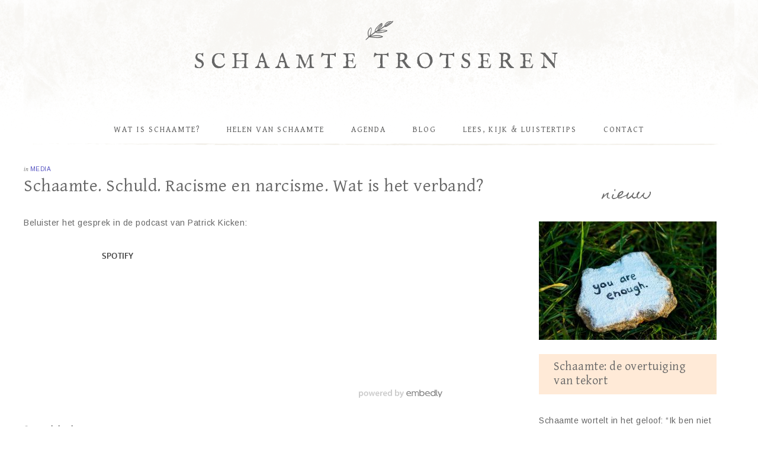

--- FILE ---
content_type: text/html; charset=UTF-8
request_url: https://schaamte.info/media/schaamte-schuld-racisme-en-narcisme-wat-is-het-verband/
body_size: 18353
content:
<!DOCTYPE html>
<html lang="nl-NL">
<head >
<meta charset="UTF-8" />
<meta name="viewport" content="width=device-width, initial-scale=1" />
<title>Schaamte. Schuld. Racisme en narcisme. Wat is het verband?</title>
<meta name='robots' content='max-image-preview:large' />
<link rel='dns-prefetch' href='//fonts.googleapis.com' />
<link rel='dns-prefetch' href='//code.ionicframework.com' />
<link rel="alternate" type="application/rss+xml" title="Schaamte trotseren &raquo; feed" href="https://schaamte.info/feed/" />
<link rel="alternate" type="application/rss+xml" title="Schaamte trotseren &raquo; reacties feed" href="https://schaamte.info/comments/feed/" />
<link rel="alternate" type="text/calendar" title="Schaamte trotseren &raquo; iCal Feed" href="https://schaamte.info/agenda/?ical=1" />
<link rel="alternate" title="oEmbed (JSON)" type="application/json+oembed" href="https://schaamte.info/wp-json/oembed/1.0/embed?url=https%3A%2F%2Fschaamte.info%2Fmedia%2Fschaamte-schuld-racisme-en-narcisme-wat-is-het-verband%2F" />
<link rel="alternate" title="oEmbed (XML)" type="text/xml+oembed" href="https://schaamte.info/wp-json/oembed/1.0/embed?url=https%3A%2F%2Fschaamte.info%2Fmedia%2Fschaamte-schuld-racisme-en-narcisme-wat-is-het-verband%2F&#038;format=xml" />
		<style>
			.lazyload,
			.lazyloading {
				max-width: 100%;
			}
		</style>
		<link rel="canonical" href="https://schaamte.info/media/schaamte-schuld-racisme-en-narcisme-wat-is-het-verband/" />
<style id='wp-img-auto-sizes-contain-inline-css' type='text/css'>
img:is([sizes=auto i],[sizes^="auto," i]){contain-intrinsic-size:3000px 1500px}
/*# sourceURL=wp-img-auto-sizes-contain-inline-css */
</style>
<link rel='stylesheet' id='genesis-simple-share-plugin-css-css' href='https://schaamte.info/wp-content/plugins/genesis-simple-share/assets/css/share.min.css?ver=0.1.0' type='text/css' media='all' />
<link rel='stylesheet' id='genesis-simple-share-genericons-css-css' href='https://schaamte.info/wp-content/plugins/genesis-simple-share/assets/css/genericons.min.css?ver=0.1.0' type='text/css' media='all' />
<link rel='stylesheet' id='market-css' href='https://schaamte.info/wp-content/themes/restored316-market/style.css?ver=1.0.0' type='text/css' media='all' />
<style id='market-inline-css' type='text/css'>


		a,
		.genesis-nav-menu a:hover, 
		.genesis-nav-menu .current-menu-item > a,
		.entry-title a:hover,
		.content #genesis-responsive-slider h2 a:hover {
			color: #5351c1;
		}
		
		.woocommerce .woocommerce-message,
		.woocommerce .woocommerce-info {
			border-top-color: #5351c1 !important;
		}
		
		.woocommerce .woocommerce-message::before,
		.woocommerce .woocommerce-info::before,
		.woocommerce div.product p.price,
		.woocommerce div.product span.price,
		.woocommerce ul.products li.product .price,
		.woocommerce form .form-row .required {
			color: #5351c1 !important;
		}
		
		
/*# sourceURL=market-inline-css */
</style>
<style id='wp-emoji-styles-inline-css' type='text/css'>

	img.wp-smiley, img.emoji {
		display: inline !important;
		border: none !important;
		box-shadow: none !important;
		height: 1em !important;
		width: 1em !important;
		margin: 0 0.07em !important;
		vertical-align: -0.1em !important;
		background: none !important;
		padding: 0 !important;
	}
/*# sourceURL=wp-emoji-styles-inline-css */
</style>
<link rel='stylesheet' id='wp-block-library-css' href='https://schaamte.info/wp-includes/css/dist/block-library/style.min.css?ver=6.9' type='text/css' media='all' />
<style id='global-styles-inline-css' type='text/css'>
:root{--wp--preset--aspect-ratio--square: 1;--wp--preset--aspect-ratio--4-3: 4/3;--wp--preset--aspect-ratio--3-4: 3/4;--wp--preset--aspect-ratio--3-2: 3/2;--wp--preset--aspect-ratio--2-3: 2/3;--wp--preset--aspect-ratio--16-9: 16/9;--wp--preset--aspect-ratio--9-16: 9/16;--wp--preset--color--black: #000000;--wp--preset--color--cyan-bluish-gray: #abb8c3;--wp--preset--color--white: #ffffff;--wp--preset--color--pale-pink: #f78da7;--wp--preset--color--vivid-red: #cf2e2e;--wp--preset--color--luminous-vivid-orange: #ff6900;--wp--preset--color--luminous-vivid-amber: #fcb900;--wp--preset--color--light-green-cyan: #7bdcb5;--wp--preset--color--vivid-green-cyan: #00d084;--wp--preset--color--pale-cyan-blue: #8ed1fc;--wp--preset--color--vivid-cyan-blue: #0693e3;--wp--preset--color--vivid-purple: #9b51e0;--wp--preset--gradient--vivid-cyan-blue-to-vivid-purple: linear-gradient(135deg,rgb(6,147,227) 0%,rgb(155,81,224) 100%);--wp--preset--gradient--light-green-cyan-to-vivid-green-cyan: linear-gradient(135deg,rgb(122,220,180) 0%,rgb(0,208,130) 100%);--wp--preset--gradient--luminous-vivid-amber-to-luminous-vivid-orange: linear-gradient(135deg,rgb(252,185,0) 0%,rgb(255,105,0) 100%);--wp--preset--gradient--luminous-vivid-orange-to-vivid-red: linear-gradient(135deg,rgb(255,105,0) 0%,rgb(207,46,46) 100%);--wp--preset--gradient--very-light-gray-to-cyan-bluish-gray: linear-gradient(135deg,rgb(238,238,238) 0%,rgb(169,184,195) 100%);--wp--preset--gradient--cool-to-warm-spectrum: linear-gradient(135deg,rgb(74,234,220) 0%,rgb(151,120,209) 20%,rgb(207,42,186) 40%,rgb(238,44,130) 60%,rgb(251,105,98) 80%,rgb(254,248,76) 100%);--wp--preset--gradient--blush-light-purple: linear-gradient(135deg,rgb(255,206,236) 0%,rgb(152,150,240) 100%);--wp--preset--gradient--blush-bordeaux: linear-gradient(135deg,rgb(254,205,165) 0%,rgb(254,45,45) 50%,rgb(107,0,62) 100%);--wp--preset--gradient--luminous-dusk: linear-gradient(135deg,rgb(255,203,112) 0%,rgb(199,81,192) 50%,rgb(65,88,208) 100%);--wp--preset--gradient--pale-ocean: linear-gradient(135deg,rgb(255,245,203) 0%,rgb(182,227,212) 50%,rgb(51,167,181) 100%);--wp--preset--gradient--electric-grass: linear-gradient(135deg,rgb(202,248,128) 0%,rgb(113,206,126) 100%);--wp--preset--gradient--midnight: linear-gradient(135deg,rgb(2,3,129) 0%,rgb(40,116,252) 100%);--wp--preset--font-size--small: 13px;--wp--preset--font-size--medium: 20px;--wp--preset--font-size--large: 36px;--wp--preset--font-size--x-large: 42px;--wp--preset--spacing--20: 0.44rem;--wp--preset--spacing--30: 0.67rem;--wp--preset--spacing--40: 1rem;--wp--preset--spacing--50: 1.5rem;--wp--preset--spacing--60: 2.25rem;--wp--preset--spacing--70: 3.38rem;--wp--preset--spacing--80: 5.06rem;--wp--preset--shadow--natural: 6px 6px 9px rgba(0, 0, 0, 0.2);--wp--preset--shadow--deep: 12px 12px 50px rgba(0, 0, 0, 0.4);--wp--preset--shadow--sharp: 6px 6px 0px rgba(0, 0, 0, 0.2);--wp--preset--shadow--outlined: 6px 6px 0px -3px rgb(255, 255, 255), 6px 6px rgb(0, 0, 0);--wp--preset--shadow--crisp: 6px 6px 0px rgb(0, 0, 0);}:where(.is-layout-flex){gap: 0.5em;}:where(.is-layout-grid){gap: 0.5em;}body .is-layout-flex{display: flex;}.is-layout-flex{flex-wrap: wrap;align-items: center;}.is-layout-flex > :is(*, div){margin: 0;}body .is-layout-grid{display: grid;}.is-layout-grid > :is(*, div){margin: 0;}:where(.wp-block-columns.is-layout-flex){gap: 2em;}:where(.wp-block-columns.is-layout-grid){gap: 2em;}:where(.wp-block-post-template.is-layout-flex){gap: 1.25em;}:where(.wp-block-post-template.is-layout-grid){gap: 1.25em;}.has-black-color{color: var(--wp--preset--color--black) !important;}.has-cyan-bluish-gray-color{color: var(--wp--preset--color--cyan-bluish-gray) !important;}.has-white-color{color: var(--wp--preset--color--white) !important;}.has-pale-pink-color{color: var(--wp--preset--color--pale-pink) !important;}.has-vivid-red-color{color: var(--wp--preset--color--vivid-red) !important;}.has-luminous-vivid-orange-color{color: var(--wp--preset--color--luminous-vivid-orange) !important;}.has-luminous-vivid-amber-color{color: var(--wp--preset--color--luminous-vivid-amber) !important;}.has-light-green-cyan-color{color: var(--wp--preset--color--light-green-cyan) !important;}.has-vivid-green-cyan-color{color: var(--wp--preset--color--vivid-green-cyan) !important;}.has-pale-cyan-blue-color{color: var(--wp--preset--color--pale-cyan-blue) !important;}.has-vivid-cyan-blue-color{color: var(--wp--preset--color--vivid-cyan-blue) !important;}.has-vivid-purple-color{color: var(--wp--preset--color--vivid-purple) !important;}.has-black-background-color{background-color: var(--wp--preset--color--black) !important;}.has-cyan-bluish-gray-background-color{background-color: var(--wp--preset--color--cyan-bluish-gray) !important;}.has-white-background-color{background-color: var(--wp--preset--color--white) !important;}.has-pale-pink-background-color{background-color: var(--wp--preset--color--pale-pink) !important;}.has-vivid-red-background-color{background-color: var(--wp--preset--color--vivid-red) !important;}.has-luminous-vivid-orange-background-color{background-color: var(--wp--preset--color--luminous-vivid-orange) !important;}.has-luminous-vivid-amber-background-color{background-color: var(--wp--preset--color--luminous-vivid-amber) !important;}.has-light-green-cyan-background-color{background-color: var(--wp--preset--color--light-green-cyan) !important;}.has-vivid-green-cyan-background-color{background-color: var(--wp--preset--color--vivid-green-cyan) !important;}.has-pale-cyan-blue-background-color{background-color: var(--wp--preset--color--pale-cyan-blue) !important;}.has-vivid-cyan-blue-background-color{background-color: var(--wp--preset--color--vivid-cyan-blue) !important;}.has-vivid-purple-background-color{background-color: var(--wp--preset--color--vivid-purple) !important;}.has-black-border-color{border-color: var(--wp--preset--color--black) !important;}.has-cyan-bluish-gray-border-color{border-color: var(--wp--preset--color--cyan-bluish-gray) !important;}.has-white-border-color{border-color: var(--wp--preset--color--white) !important;}.has-pale-pink-border-color{border-color: var(--wp--preset--color--pale-pink) !important;}.has-vivid-red-border-color{border-color: var(--wp--preset--color--vivid-red) !important;}.has-luminous-vivid-orange-border-color{border-color: var(--wp--preset--color--luminous-vivid-orange) !important;}.has-luminous-vivid-amber-border-color{border-color: var(--wp--preset--color--luminous-vivid-amber) !important;}.has-light-green-cyan-border-color{border-color: var(--wp--preset--color--light-green-cyan) !important;}.has-vivid-green-cyan-border-color{border-color: var(--wp--preset--color--vivid-green-cyan) !important;}.has-pale-cyan-blue-border-color{border-color: var(--wp--preset--color--pale-cyan-blue) !important;}.has-vivid-cyan-blue-border-color{border-color: var(--wp--preset--color--vivid-cyan-blue) !important;}.has-vivid-purple-border-color{border-color: var(--wp--preset--color--vivid-purple) !important;}.has-vivid-cyan-blue-to-vivid-purple-gradient-background{background: var(--wp--preset--gradient--vivid-cyan-blue-to-vivid-purple) !important;}.has-light-green-cyan-to-vivid-green-cyan-gradient-background{background: var(--wp--preset--gradient--light-green-cyan-to-vivid-green-cyan) !important;}.has-luminous-vivid-amber-to-luminous-vivid-orange-gradient-background{background: var(--wp--preset--gradient--luminous-vivid-amber-to-luminous-vivid-orange) !important;}.has-luminous-vivid-orange-to-vivid-red-gradient-background{background: var(--wp--preset--gradient--luminous-vivid-orange-to-vivid-red) !important;}.has-very-light-gray-to-cyan-bluish-gray-gradient-background{background: var(--wp--preset--gradient--very-light-gray-to-cyan-bluish-gray) !important;}.has-cool-to-warm-spectrum-gradient-background{background: var(--wp--preset--gradient--cool-to-warm-spectrum) !important;}.has-blush-light-purple-gradient-background{background: var(--wp--preset--gradient--blush-light-purple) !important;}.has-blush-bordeaux-gradient-background{background: var(--wp--preset--gradient--blush-bordeaux) !important;}.has-luminous-dusk-gradient-background{background: var(--wp--preset--gradient--luminous-dusk) !important;}.has-pale-ocean-gradient-background{background: var(--wp--preset--gradient--pale-ocean) !important;}.has-electric-grass-gradient-background{background: var(--wp--preset--gradient--electric-grass) !important;}.has-midnight-gradient-background{background: var(--wp--preset--gradient--midnight) !important;}.has-small-font-size{font-size: var(--wp--preset--font-size--small) !important;}.has-medium-font-size{font-size: var(--wp--preset--font-size--medium) !important;}.has-large-font-size{font-size: var(--wp--preset--font-size--large) !important;}.has-x-large-font-size{font-size: var(--wp--preset--font-size--x-large) !important;}
/*# sourceURL=global-styles-inline-css */
</style>

<style id='classic-theme-styles-inline-css' type='text/css'>
/*! This file is auto-generated */
.wp-block-button__link{color:#fff;background-color:#32373c;border-radius:9999px;box-shadow:none;text-decoration:none;padding:calc(.667em + 2px) calc(1.333em + 2px);font-size:1.125em}.wp-block-file__button{background:#32373c;color:#fff;text-decoration:none}
/*# sourceURL=/wp-includes/css/classic-themes.min.css */
</style>
<link rel='stylesheet' id='google-font-css' href='//fonts.googleapis.com/css?family=Gentium+Basic%3A400%2C400italic%7CArimo%3A400%2C400italic%7CIM+Fell+English%3A400%2C400italic%7CEB+Garamond%7CHomemade+Apple&#038;ver=6.9' type='text/css' media='all' />
<link rel='stylesheet' id='ionicons-css' href='//code.ionicframework.com/ionicons/2.0.1/css/ionicons.min.css?ver=1.0.0' type='text/css' media='all' />
<link rel='stylesheet' id='heateor_sss_frontend_css-css' href='https://schaamte.info/wp-content/plugins/sassy-social-share/public/css/sassy-social-share-public.css?ver=3.3.79' type='text/css' media='all' />
<style id='heateor_sss_frontend_css-inline-css' type='text/css'>
.heateor_sss_button_instagram span.heateor_sss_svg,a.heateor_sss_instagram span.heateor_sss_svg{background:radial-gradient(circle at 30% 107%,#fdf497 0,#fdf497 5%,#fd5949 45%,#d6249f 60%,#285aeb 90%)}.heateor_sss_horizontal_sharing .heateor_sss_svg,.heateor_sss_standard_follow_icons_container .heateor_sss_svg{color:#fff;border-width:0px;border-style:solid;border-color:transparent}.heateor_sss_horizontal_sharing .heateorSssTCBackground{color:#666}.heateor_sss_horizontal_sharing span.heateor_sss_svg:hover,.heateor_sss_standard_follow_icons_container span.heateor_sss_svg:hover{border-color:transparent;}.heateor_sss_vertical_sharing span.heateor_sss_svg,.heateor_sss_floating_follow_icons_container span.heateor_sss_svg{color:#fff;border-width:0px;border-style:solid;border-color:transparent;}.heateor_sss_vertical_sharing .heateorSssTCBackground{color:#666;}.heateor_sss_vertical_sharing span.heateor_sss_svg:hover,.heateor_sss_floating_follow_icons_container span.heateor_sss_svg:hover{border-color:transparent;}@media screen and (max-width:783px) {.heateor_sss_vertical_sharing{display:none!important}}
/*# sourceURL=heateor_sss_frontend_css-inline-css */
</style>
<script type="text/javascript" src="https://schaamte.info/wp-includes/js/jquery/jquery.min.js?ver=3.7.1" id="jquery-core-js"></script>
<script type="text/javascript" src="https://schaamte.info/wp-includes/js/jquery/jquery-migrate.min.js?ver=3.4.1" id="jquery-migrate-js"></script>
<script type="text/javascript" src="https://schaamte.info/wp-content/plugins/genesis-simple-share/assets/js/sharrre/jquery.sharrre.min.js?ver=0.1.0" id="genesis-simple-share-plugin-js-js"></script>
<script type="text/javascript" src="https://schaamte.info/wp-content/plugins/genesis-simple-share/assets/js/waypoints.min.js?ver=0.1.0" id="genesis-simple-share-waypoint-js-js"></script>
<script type="text/javascript" src="https://schaamte.info/wp-content/themes/restored316-market/js/global.js?ver=1.0.0" id="global-script-js"></script>
<link rel="https://api.w.org/" href="https://schaamte.info/wp-json/" /><link rel="alternate" title="JSON" type="application/json" href="https://schaamte.info/wp-json/wp/v2/posts/744" /><link rel="EditURI" type="application/rsd+xml" title="RSD" href="https://schaamte.info/xmlrpc.php?rsd" />
		<script type="text/javascript">
			var _statcounter = _statcounter || [];
			_statcounter.push({"tags": {"author": "Empathie"}});
		</script>
		<meta name="tec-api-version" content="v1"><meta name="tec-api-origin" content="https://schaamte.info"><link rel="alternate" href="https://schaamte.info/wp-json/tribe/events/v1/" />		<script>
			document.documentElement.className = document.documentElement.className.replace('no-js', 'js');
		</script>
				<style>
			.no-js img.lazyload {
				display: none;
			}

			figure.wp-block-image img.lazyloading {
				min-width: 150px;
			}

			.lazyload,
			.lazyloading {
				--smush-placeholder-width: 100px;
				--smush-placeholder-aspect-ratio: 1/1;
				width: var(--smush-image-width, var(--smush-placeholder-width)) !important;
				aspect-ratio: var(--smush-image-aspect-ratio, var(--smush-placeholder-aspect-ratio)) !important;
			}

						.lazyload, .lazyloading {
				opacity: 0;
			}

			.lazyloaded {
				opacity: 1;
				transition: opacity 400ms;
				transition-delay: 0ms;
			}

					</style>
		<link rel="icon" href="https://schaamte.info/wp-content/uploads/2021/05/cropped-infinity_neg-w-2-32x32.png" sizes="32x32" />
<link rel="icon" href="https://schaamte.info/wp-content/uploads/2021/05/cropped-infinity_neg-w-2-192x192.png" sizes="192x192" />
<link rel="apple-touch-icon" href="https://schaamte.info/wp-content/uploads/2021/05/cropped-infinity_neg-w-2-180x180.png" />
<meta name="msapplication-TileImage" content="https://schaamte.info/wp-content/uploads/2021/05/cropped-infinity_neg-w-2-270x270.png" />
		<style type="text/css" id="wp-custom-css">
			.site-footer {visibility: hidden}		</style>
		</head>
<body data-rsssl=1 class="wp-singular post-template-default single single-post postid-744 single-format-standard wp-theme-genesis wp-child-theme-restored316-market tribe-no-js header-full-width content-sidebar genesis-breadcrumbs-hidden genesis-footer-widgets-visible" itemscope itemtype="https://schema.org/WebPage"><div class="site-container"><header class="site-header" itemscope itemtype="https://schema.org/WPHeader"><div class="wrap"><div class="title-area"><p class="site-title" itemprop="headline"><a href="https://schaamte.info/">Schaamte trotseren</a></p></div></div></header><nav class="nav-secondary" aria-label="Secundair" itemscope itemtype="https://schema.org/SiteNavigationElement"><div class="wrap"><ul id="menu-hoofdmenu" class="menu genesis-nav-menu menu-secondary"><li id="menu-item-82" class="menu-item menu-item-type-post_type menu-item-object-page menu-item-home menu-item-has-children menu-item-82"><a href="https://schaamte.info/" itemprop="url"><span itemprop="name">Wat is schaamte?</span></a>
<ul class="sub-menu">
	<li id="menu-item-1566" class="menu-item menu-item-type-post_type menu-item-object-page menu-item-1566"><a href="https://schaamte.info/overtuiging-van-tekort/" itemprop="url"><span itemprop="name">De overtuiging van tekort</span></a></li>
	<li id="menu-item-1070" class="menu-item menu-item-type-post_type menu-item-object-page menu-item-1070"><a href="https://schaamte.info/tien-dingen-die-je-moet-weten-over-schaamte/" itemprop="url"><span itemprop="name">10 dingen over schaamte</span></a></li>
	<li id="menu-item-136" class="menu-item menu-item-type-post_type menu-item-object-page menu-item-136"><a href="https://schaamte.info/schaamte-herkennen/" itemprop="url"><span itemprop="name">Schaamte herkennen</span></a></li>
	<li id="menu-item-76" class="menu-item menu-item-type-post_type menu-item-object-page menu-item-76"><a href="https://schaamte.info/gebieden-van-schaamte/" itemprop="url"><span itemprop="name">Waar schaam je je voor?</span></a></li>
	<li id="menu-item-73" class="menu-item menu-item-type-post_type menu-item-object-page menu-item-has-children menu-item-73"><a href="https://schaamte.info/schuld-of-schaamte/" itemprop="url"><span itemprop="name">Schuld en Schaamte</span></a>
	<ul class="sub-menu">
		<li id="menu-item-811" class="menu-item menu-item-type-post_type menu-item-object-page menu-item-811"><a href="https://schaamte.info/onschuld/" itemprop="url"><span itemprop="name">Onschuld</span></a></li>
	</ul>
</li>
	<li id="menu-item-1027" class="menu-item menu-item-type-post_type menu-item-object-page menu-item-1027"><a href="https://schaamte.info/iemand-beschamen/" itemprop="url"><span itemprop="name">Iemand beschamen</span></a></li>
	<li id="menu-item-393" class="menu-item menu-item-type-post_type menu-item-object-page menu-item-393"><a href="https://schaamte.info/flight-fight-freeze-frozen/" itemprop="url"><span itemprop="name">Flight, Fight, Freeze</span></a></li>
	<li id="menu-item-79" class="menu-item menu-item-type-post_type menu-item-object-page menu-item-79"><a href="https://schaamte.info/perfectionisme/" itemprop="url"><span itemprop="name">Perfectionisme</span></a></li>
	<li id="menu-item-874" class="menu-item menu-item-type-post_type menu-item-object-page menu-item-has-children menu-item-874"><a href="https://schaamte.info/familiesystemen/" itemprop="url"><span itemprop="name">Schaamte in familiesystemen</span></a>
	<ul class="sub-menu">
		<li id="menu-item-1535" class="menu-item menu-item-type-post_type menu-item-object-post menu-item-1535"><a href="https://schaamte.info/familieopstellingen/toxische-zelfverantwoordelijkheid/" itemprop="url"><span itemprop="name">Toxische zelfverantwoordelijkheid</span></a></li>
		<li id="menu-item-346" class="menu-item menu-item-type-post_type menu-item-object-page menu-item-346"><a href="https://schaamte.info/narcisme/" itemprop="url"><span itemprop="name">Schaamte en Narcisme</span></a></li>
		<li id="menu-item-476" class="menu-item menu-item-type-post_type menu-item-object-page menu-item-476"><a href="https://schaamte.info/narcisme/gaslighting/" itemprop="url"><span itemprop="name">Gaslighting</span></a></li>
		<li id="menu-item-1122" class="menu-item menu-item-type-post_type menu-item-object-page menu-item-1122"><a href="https://schaamte.info/familiesystemen/vaderwond/" itemprop="url"><span itemprop="name">Vaderwond – de afwezige vader</span></a></li>
	</ul>
</li>
	<li id="menu-item-80" class="menu-item menu-item-type-post_type menu-item-object-page menu-item-80"><a href="https://schaamte.info/verbinden-versus-verdoven/" itemprop="url"><span itemprop="name">Verbinden of verdoven</span></a></li>
	<li id="menu-item-958" class="menu-item menu-item-type-post_type menu-item-object-page menu-item-958"><a href="https://schaamte.info/baanverlies/" itemprop="url"><span itemprop="name">Schaamte bij baanverlies</span></a></li>
	<li id="menu-item-959" class="menu-item menu-item-type-post_type menu-item-object-page menu-item-959"><a href="https://schaamte.info/schuldhulpverlening/" itemprop="url"><span itemprop="name">Schaamte en schuldhulpverlening</span></a></li>
	<li id="menu-item-81" class="menu-item menu-item-type-post_type menu-item-object-page menu-item-81"><a href="https://schaamte.info/geheimhouding-uit-schaamte/" itemprop="url"><span itemprop="name">Geheimhouding</span></a></li>
	<li id="menu-item-366" class="menu-item menu-item-type-post_type menu-item-object-page menu-item-366"><a href="https://schaamte.info/pesten/" itemprop="url"><span itemprop="name">Schaamte en pesten</span></a></li>
</ul>
</li>
<li id="menu-item-227" class="menu-item menu-item-type-post_type menu-item-object-page menu-item-has-children menu-item-227"><a href="https://schaamte.info/helen-van-schaamte/" itemprop="url"><span itemprop="name">Helen van schaamte</span></a>
<ul class="sub-menu">
	<li id="menu-item-142" class="menu-item menu-item-type-post_type menu-item-object-page menu-item-142"><a href="https://schaamte.info/het-derde-chakra/" itemprop="url"><span itemprop="name">Het derde chakra</span></a></li>
	<li id="menu-item-729" class="menu-item menu-item-type-post_type menu-item-object-page menu-item-729"><a href="https://schaamte.info/zuiver-zelfbeeld/" itemprop="url"><span itemprop="name">Werken aan je zelfbeeld</span></a></li>
	<li id="menu-item-427" class="menu-item menu-item-type-custom menu-item-object-custom menu-item-427"><a target="_blank" href="https://theartofshadow.nl/" itemprop="url"><span itemprop="name">Schaduwwerk</span></a></li>
	<li id="menu-item-217" class="menu-item menu-item-type-post_type menu-item-object-page menu-item-217"><a href="https://schaamte.info/in-je-kracht-staan/" itemprop="url"><span itemprop="name">In je kracht staan</span></a></li>
	<li id="menu-item-242" class="menu-item menu-item-type-post_type menu-item-object-page menu-item-242"><a href="https://schaamte.info/eerlijkheid/" itemprop="url"><span itemprop="name">Eerlijkheid</span></a></li>
	<li id="menu-item-497" class="menu-item menu-item-type-post_type menu-item-object-page menu-item-497"><a href="https://schaamte.info/empathie/" itemprop="url"><span itemprop="name">Empathie</span></a></li>
	<li id="menu-item-573" class="menu-item menu-item-type-post_type menu-item-object-page menu-item-573"><a href="https://schaamte.info/verlangens/" itemprop="url"><span itemprop="name">Verlangens in ere herstellen</span></a></li>
</ul>
</li>
<li id="menu-item-1180" class="menu-item menu-item-type-custom menu-item-object-custom menu-item-1180"><a href="https://schaamte.info/agenda/" itemprop="url"><span itemprop="name">Agenda</span></a></li>
<li id="menu-item-596" class="menu-item menu-item-type-post_type menu-item-object-page menu-item-596"><a href="https://schaamte.info/blog/" itemprop="url"><span itemprop="name">Blog</span></a></li>
<li id="menu-item-189" class="menu-item menu-item-type-post_type menu-item-object-page menu-item-has-children menu-item-189"><a href="https://schaamte.info/lees-kijk-luistertips/" itemprop="url"><span itemprop="name">Lees, Kijk &#038; Luistertips</span></a>
<ul class="sub-menu">
	<li id="menu-item-190" class="menu-item menu-item-type-post_type menu-item-object-page menu-item-190"><a href="https://schaamte.info/gezegdes/" itemprop="url"><span itemprop="name">Gezegdes</span></a></li>
	<li id="menu-item-785" class="menu-item menu-item-type-post_type menu-item-object-page menu-item-785"><a href="https://schaamte.info/begrippen/" itemprop="url"><span itemprop="name">Begrippen</span></a></li>
</ul>
</li>
<li id="menu-item-512" class="menu-item menu-item-type-post_type menu-item-object-page menu-item-512"><a href="https://schaamte.info/contact/" itemprop="url"><span itemprop="name">Contact</span></a></li>
</ul></div></nav><div class="site-inner"><div class="content-sidebar-wrap"><main class="content"><article class="post-744 post type-post status-publish format-standard has-post-thumbnail category-media tag-narcisme tag-racisme tag-schuld entry" aria-label="Schaamte. Schuld. Racisme en narcisme. Wat is het verband?" itemscope itemtype="https://schema.org/CreativeWork"><header class="entry-header"><p class="entry-meta"><span class="entry-categories">in <a href="https://schaamte.info/category/media/" rel="category tag">Media</a></span></p><h1 class="entry-title" itemprop="headline">Schaamte. Schuld. Racisme en narcisme. Wat is het verband?</h1>
</header><div class="entry-content" itemprop="text"><p>Beluister het gesprek in de podcast van Patrick Kicken:</p>
<blockquote class="embedly-card" data-card-controls="1" data-card-align="center" data-card-theme="light">
<h4><a href="https://open.spotify.com/episode/5ZyBUId2UjAC9JFsoBWmWH?si=-MeOcpKfRNiFrl8a7ZdwUQ">Schaamte. Schuld. Racisme en narcisme. Wat is het verband? Elza van Swieten legt uit</a></h4>
<p>Listen to this episode from Leven Zonder Stress on Spotify. Ligt schaamte ten grondslag aan veel lijden en conflicten? Elza denkt van wel. Haar website is https://schaamte.info</p>
</blockquote>
<p><script async src="//cdn.embedly.com/widgets/platform.js" charset="UTF-8"></script></p>
<div class='heateorSssClear'></div><div  class='heateor_sss_sharing_container heateor_sss_horizontal_sharing' data-heateor-sss-href='https://schaamte.info/media/schaamte-schuld-racisme-en-narcisme-wat-is-het-verband/'><div class='heateor_sss_sharing_title' style="font-weight:bold" >Spread the love</div><div class="heateor_sss_sharing_ul"><a aria-label="Facebook" class="heateor_sss_facebook" href="https://www.facebook.com/sharer/sharer.php?u=https%3A%2F%2Fschaamte.info%2Fmedia%2Fschaamte-schuld-racisme-en-narcisme-wat-is-het-verband%2F" title="Facebook" rel="nofollow noopener" target="_blank" style="font-size:32px!important;box-shadow:none;display:inline-block;vertical-align:middle"><span class="heateor_sss_svg" style="background-color:#0765FE;width:30px;height:30px;display:inline-block;opacity:1;float:left;font-size:32px;box-shadow:none;display:inline-block;font-size:16px;padding:0 4px;vertical-align:middle;background-repeat:repeat;overflow:hidden;padding:0;cursor:pointer;box-sizing:content-box"><svg style="display:block;" focusable="false" aria-hidden="true" xmlns="http://www.w3.org/2000/svg" width="100%" height="100%" viewBox="0 0 32 32"><path fill="#fff" d="M28 16c0-6.627-5.373-12-12-12S4 9.373 4 16c0 5.628 3.875 10.35 9.101 11.647v-7.98h-2.474V16H13.1v-1.58c0-4.085 1.849-5.978 5.859-5.978.76 0 2.072.15 2.608.298v3.325c-.283-.03-.775-.045-1.386-.045-1.967 0-2.728.745-2.728 2.683V16h3.92l-.673 3.667h-3.247v8.245C23.395 27.195 28 22.135 28 16Z"></path></svg></span></a><a aria-label="Twitter" class="heateor_sss_button_twitter" href="https://twitter.com/intent/tweet?text=Schaamte.%20Schuld.%20Racisme%20en%20narcisme.%20Wat%20is%20het%20verband%3F&url=https%3A%2F%2Fschaamte.info%2Fmedia%2Fschaamte-schuld-racisme-en-narcisme-wat-is-het-verband%2F" title="Twitter" rel="nofollow noopener" target="_blank" style="font-size:32px!important;box-shadow:none;display:inline-block;vertical-align:middle"><span class="heateor_sss_svg heateor_sss_s__default heateor_sss_s_twitter" style="background-color:#55acee;width:30px;height:30px;display:inline-block;opacity:1;float:left;font-size:32px;box-shadow:none;display:inline-block;font-size:16px;padding:0 4px;vertical-align:middle;background-repeat:repeat;overflow:hidden;padding:0;cursor:pointer;box-sizing:content-box"><svg style="display:block;" focusable="false" aria-hidden="true" xmlns="http://www.w3.org/2000/svg" width="100%" height="100%" viewBox="-4 -4 39 39"><path d="M28 8.557a9.913 9.913 0 0 1-2.828.775 4.93 4.93 0 0 0 2.166-2.725 9.738 9.738 0 0 1-3.13 1.194 4.92 4.92 0 0 0-3.593-1.55 4.924 4.924 0 0 0-4.794 6.049c-4.09-.21-7.72-2.17-10.15-5.15a4.942 4.942 0 0 0-.665 2.477c0 1.71.87 3.214 2.19 4.1a4.968 4.968 0 0 1-2.23-.616v.06c0 2.39 1.7 4.38 3.952 4.83-.414.115-.85.174-1.297.174-.318 0-.626-.03-.928-.086a4.935 4.935 0 0 0 4.6 3.42 9.893 9.893 0 0 1-6.114 2.107c-.398 0-.79-.023-1.175-.068a13.953 13.953 0 0 0 7.55 2.213c9.056 0 14.01-7.507 14.01-14.013 0-.213-.005-.426-.015-.637.96-.695 1.795-1.56 2.455-2.55z" fill="#fff"></path></svg></span></a><a aria-label="Linkedin" class="heateor_sss_button_linkedin" href="https://www.linkedin.com/sharing/share-offsite/?url=https%3A%2F%2Fschaamte.info%2Fmedia%2Fschaamte-schuld-racisme-en-narcisme-wat-is-het-verband%2F" title="Linkedin" rel="nofollow noopener" target="_blank" style="font-size:32px!important;box-shadow:none;display:inline-block;vertical-align:middle"><span class="heateor_sss_svg heateor_sss_s__default heateor_sss_s_linkedin" style="background-color:#0077b5;width:30px;height:30px;display:inline-block;opacity:1;float:left;font-size:32px;box-shadow:none;display:inline-block;font-size:16px;padding:0 4px;vertical-align:middle;background-repeat:repeat;overflow:hidden;padding:0;cursor:pointer;box-sizing:content-box"><svg style="display:block;" focusable="false" aria-hidden="true" xmlns="http://www.w3.org/2000/svg" width="100%" height="100%" viewBox="0 0 32 32"><path d="M6.227 12.61h4.19v13.48h-4.19V12.61zm2.095-6.7a2.43 2.43 0 0 1 0 4.86c-1.344 0-2.428-1.09-2.428-2.43s1.084-2.43 2.428-2.43m4.72 6.7h4.02v1.84h.058c.56-1.058 1.927-2.176 3.965-2.176 4.238 0 5.02 2.792 5.02 6.42v7.395h-4.183v-6.56c0-1.564-.03-3.574-2.178-3.574-2.18 0-2.514 1.7-2.514 3.46v6.668h-4.187V12.61z" fill="#fff"></path></svg></span></a><a aria-label="Whatsapp" class="heateor_sss_whatsapp" href="https://api.whatsapp.com/send?text=Schaamte.%20Schuld.%20Racisme%20en%20narcisme.%20Wat%20is%20het%20verband%3F%20https%3A%2F%2Fschaamte.info%2Fmedia%2Fschaamte-schuld-racisme-en-narcisme-wat-is-het-verband%2F" title="Whatsapp" rel="nofollow noopener" target="_blank" style="font-size:32px!important;box-shadow:none;display:inline-block;vertical-align:middle"><span class="heateor_sss_svg" style="background-color:#55eb4c;width:30px;height:30px;display:inline-block;opacity:1;float:left;font-size:32px;box-shadow:none;display:inline-block;font-size:16px;padding:0 4px;vertical-align:middle;background-repeat:repeat;overflow:hidden;padding:0;cursor:pointer;box-sizing:content-box"><svg style="display:block;" focusable="false" aria-hidden="true" xmlns="http://www.w3.org/2000/svg" width="100%" height="100%" viewBox="-6 -5 40 40"><path class="heateor_sss_svg_stroke heateor_sss_no_fill" stroke="#fff" stroke-width="2" fill="none" d="M 11.579798566743314 24.396926207859085 A 10 10 0 1 0 6.808479557110079 20.73576436351046"></path><path d="M 7 19 l -1 6 l 6 -1" class="heateor_sss_no_fill heateor_sss_svg_stroke" stroke="#fff" stroke-width="2" fill="none"></path><path d="M 10 10 q -1 8 8 11 c 5 -1 0 -6 -1 -3 q -4 -3 -5 -5 c 4 -2 -1 -5 -1 -4" fill="#fff"></path></svg></span></a><a aria-label="Telegram" class="heateor_sss_button_telegram" href="https://telegram.me/share/url?url=https%3A%2F%2Fschaamte.info%2Fmedia%2Fschaamte-schuld-racisme-en-narcisme-wat-is-het-verband%2F&text=Schaamte.%20Schuld.%20Racisme%20en%20narcisme.%20Wat%20is%20het%20verband%3F" title="Telegram" rel="nofollow noopener" target="_blank" style="font-size:32px!important;box-shadow:none;display:inline-block;vertical-align:middle"><span class="heateor_sss_svg heateor_sss_s__default heateor_sss_s_telegram" style="background-color:#3da5f1;width:30px;height:30px;display:inline-block;opacity:1;float:left;font-size:32px;box-shadow:none;display:inline-block;font-size:16px;padding:0 4px;vertical-align:middle;background-repeat:repeat;overflow:hidden;padding:0;cursor:pointer;box-sizing:content-box"><svg style="display:block;" focusable="false" aria-hidden="true" xmlns="http://www.w3.org/2000/svg" width="100%" height="100%" viewBox="0 0 32 32"><path fill="#fff" d="M25.515 6.896L6.027 14.41c-1.33.534-1.322 1.276-.243 1.606l5 1.56 1.72 5.66c.226.625.115.873.77.873.506 0 .73-.235 1.012-.51l2.43-2.363 5.056 3.734c.93.514 1.602.25 1.834-.863l3.32-15.638c.338-1.363-.52-1.98-1.41-1.577z"></path></svg></span></a><a aria-label="WordPress" class="heateor_sss_button_wordpress" href="https://schaamte.info/wp-admin/press-this.php?u=https%3A%2F%2Fschaamte.info%2Fmedia%2Fschaamte-schuld-racisme-en-narcisme-wat-is-het-verband%2F&t=Schaamte.%20Schuld.%20Racisme%20en%20narcisme.%20Wat%20is%20het%20verband%3F" title="WordPress" rel="nofollow noopener" target="_blank" style="font-size:32px!important;box-shadow:none;display:inline-block;vertical-align:middle"><span class="heateor_sss_svg heateor_sss_s__default heateor_sss_s_wordpress" style="background-color:#464646;width:30px;height:30px;display:inline-block;opacity:1;float:left;font-size:32px;box-shadow:none;display:inline-block;font-size:16px;padding:0 4px;vertical-align:middle;background-repeat:repeat;overflow:hidden;padding:0;cursor:pointer;box-sizing:content-box"><svg style="display:block;" focusable="false" aria-hidden="true" xmlns="http://www.w3.org/2000/svg" width="100%" height="100%" viewBox="0 0 32 32"><circle fill="#fff" cx="16" cy="16" r="14.75"/><path class="heateor_sss_no_fill" fill="#464646" d="M3.176 16c0 5.076 2.95 9.462 7.226 11.54L4.287 10.78c-.712 1.595-1.11 3.36-1.11 5.22zm21.48-.646c0-1.586-.57-2.684-1.06-3.537-.647-1.058-1.26-1.95-1.26-3.008 0-1.18.897-2.278 2.156-2.278.057 0 .11.008.166.01-2.28-2.09-5.32-3.367-8.658-3.367-4.48 0-8.422 2.3-10.715 5.78.302.01.585.017.826.017 1.343 0 3.418-.164 3.418-.164.69-.042.774.974.084 1.056 0 0-.694.08-1.466.12l4.668 13.892 2.808-8.417-1.998-5.476c-.69-.04-1.345-.12-1.345-.12-.69-.04-.61-1.1.08-1.058 0 0 2.116.164 3.38.164 1.34 0 3.416-.163 3.416-.163.69-.04.77.976.08 1.058 0 0-.694.08-1.467.12l4.634 13.785 1.28-4.272c.552-1.773.975-3.048.975-4.144zm-8.43 1.766l-3.85 11.18c1.15.34 2.365.523 3.624.523 1.492 0 2.925-.26 4.26-.728-.035-.056-.066-.113-.093-.177L16.225 17.12zM27.25 9.848c.055.408.086.848.086 1.318 0 1.3-.242 2.764-.975 4.594l-3.916 11.324C26.26 24.86 28.822 20.73 28.822 16c0-2.23-.568-4.326-1.57-6.152z"/><path d="M16 1.052C7.757 1.052 1.052 7.757 1.052 16c0 8.242 6.705 14.948 14.948 14.948 8.242 0 14.948-6.706 14.948-14.95 0-8.24-6.706-14.946-14.948-14.946zm0 29.212c-7.865 0-14.264-6.4-14.264-14.265S8.136 1.734 16 1.734c7.863 0 14.264 6.398 14.264 14.263 0 7.863-6.4 14.264-14.264 14.264z"/></svg></span></a><a class="heateor_sss_more" aria-label="More" title="More" rel="nofollow noopener" style="font-size: 32px!important;border:0;box-shadow:none;display:inline-block!important;font-size:16px;padding:0 4px;vertical-align: middle;display:inline;" href="https://schaamte.info/media/schaamte-schuld-racisme-en-narcisme-wat-is-het-verband/" onclick="event.preventDefault()"><span class="heateor_sss_svg" style="background-color:#ee8e2d;width:30px;height:30px;display:inline-block!important;opacity:1;float:left;font-size:32px!important;box-shadow:none;display:inline-block;font-size:16px;padding:0 4px;vertical-align:middle;display:inline;background-repeat:repeat;overflow:hidden;padding:0;cursor:pointer;box-sizing:content-box;" onclick="heateorSssMoreSharingPopup(this, 'https://schaamte.info/media/schaamte-schuld-racisme-en-narcisme-wat-is-het-verband/', 'Schaamte.%20Schuld.%20Racisme%20en%20narcisme.%20Wat%20is%20het%20verband%3F', '' )"><svg xmlns="http://www.w3.org/2000/svg" xmlns:xlink="http://www.w3.org/1999/xlink" viewBox="-.3 0 32 32" version="1.1" width="100%" height="100%" style="display:block;" xml:space="preserve"><g><path fill="#fff" d="M18 14V8h-4v6H8v4h6v6h4v-6h6v-4h-6z" fill-rule="evenodd"></path></g></svg></span></a></div><div class="heateorSssClear"></div></div><div class='heateorSssClear'></div></div><footer class="entry-footer"><p class="entry-meta"> <span class="alignright"></span></p></footer></article><div class="adjacent-entry-pagination pagination"><div class="pagination-previous alignleft"><a href="https://schaamte.info/diversen/luisteren-naar-schaamte/" rel="prev"><span class="adjacent-post-link">&#xAB; Luisteren naar schaamte</span></a></div><div class="pagination-next alignright"><a href="https://schaamte.info/diversen/schaamte-ontdooien/" rel="next"><span class="adjacent-post-link">Schaamte ontdooien met het ontmaskerspel The Art of Shadow &#xBB;</span></a></div></div></main><aside class="sidebar sidebar-primary widget-area" role="complementary" aria-label="Primaire Sidebar" itemscope itemtype="https://schema.org/WPSideBar"><section id="featured-page-3" class="widget featured-content featuredpage"><div class="widget-wrap"><h4 class="widget-title widgettitle">Nieuw</h4>
<article class="post-1562 page type-page status-publish has-post-thumbnail tag-codependency tag-narcisme tag-religie tag-tekort entry" aria-label="Schaamte: de overtuiging van tekort"><a href="https://schaamte.info/overtuiging-van-tekort/" class="aligncenter" aria-hidden="true" tabindex="-1"><img width="300" height="200" data-src="https://schaamte.info/wp-content/uploads/2025/11/tekort-genoeg-300x200.jpg" class="entry-image attachment-page lazyload" alt="tekort genoeg" itemprop="image" decoding="async" data-srcset="https://schaamte.info/wp-content/uploads/2025/11/tekort-genoeg-300x200.jpg 300w, https://schaamte.info/wp-content/uploads/2025/11/tekort-genoeg-1024x683.jpg 1024w, https://schaamte.info/wp-content/uploads/2025/11/tekort-genoeg-768x512.jpg 768w, https://schaamte.info/wp-content/uploads/2025/11/tekort-genoeg-1536x1024.jpg 1536w, https://schaamte.info/wp-content/uploads/2025/11/tekort-genoeg-600x400.jpg 600w, https://schaamte.info/wp-content/uploads/2025/11/tekort-genoeg.jpg 1920w" data-sizes="(max-width: 300px) 100vw, 300px" src="[data-uri]" style="--smush-placeholder-width: 300px; --smush-placeholder-aspect-ratio: 300/200;" /></a><header class="entry-header"><h2 class="entry-title" itemprop="headline"><a href="https://schaamte.info/overtuiging-van-tekort/">Schaamte: de overtuiging van tekort</a></h2></header><div class="entry-content"><p>Schaamte wortelt in het geloof: “Ik ben niet genoeg.”

Deze overtuiging nestelt zich diep in onze gedachten en in ons lichaam , gevoed door &#x02026; <a href="https://schaamte.info/overtuiging-van-tekort/" class="more-link">[Lees Meer ...]</a></p></div></article></div></section>
<div  class="tribe-compatibility-container tribe-theme-genesis" >
	<div
		 class="tribe-common tribe-events tribe-events-view tribe-events-view--widget-events-list tribe-events-widget" 		data-js="tribe-events-view"
		data-view-rest-url="https://schaamte.info/wp-json/tribe/views/v2/html"
		data-view-manage-url="1"
							data-view-breakpoint-pointer="7abe4078-0d7b-4121-82b8-83728a870022"
			>
		<div class="tribe-events-widget-events-list">

			<script type="application/ld+json">
[{"@context":"http://schema.org","@type":"Event","name":"Vaderwond Familieopstelling (individueel)","description":"&lt;p&gt;De vaderwond is een wond van afwezigheid. Een afwezige vader, fysiek of emotioneel heeft impact op het zelfbewustzijn van het kind. De leegte die ontstaat door de afwezige vader wordt [&hellip;]&lt;/p&gt;\\n","image":"https://schaamte.info/wp-content/uploads/2024/02/HEEL-JE-VADERWOND.png","url":"https://schaamte.info/activiteit/familieopstelling-zeist/","eventAttendanceMode":"https://schema.org/OfflineEventAttendanceMode","eventStatus":"https://schema.org/EventScheduled","startDate":"2026-02-06T10:00:00+00:00","endDate":"2026-02-06T13:00:00+00:00","location":{"@type":"Place","name":"Utrecht","description":"","url":"","address":{"@type":"PostalAddress","streetAddress":"Leidsche Rijn","addressLocality":"Utrecht","addressRegion":"Utrecht","addressCountry":"Netherlands"},"telephone":"0651581631","sameAs":""},"organizer":{"@type":"Person","name":"Elza.nl","description":"","url":"https://elza.nl/","telephone":"","email":"&#105;&#110;&#102;o&#64;s&#99;&#104;&#97;&#97;&#109;&#116;e.&#105;n&#102;o","sameAs":"https://elza.nl/"},"offers":{"@type":"Offer","price":"180","priceCurrency":"EUR","url":"https://schaamte.info/activiteit/familieopstelling-zeist/","category":"primary","availability":"inStock","validFrom":"1970-01-01T00:00:00+00:00"},"performer":"Organization"},{"@context":"http://schema.org","@type":"Event","name":"Germaanse Geneeskunde &#038; Conflict Opstellingen","description":"&lt;p&gt;In elk symptoom schuilt een conflict Een innerlijk schrikmoment, vastgezet in het lichaam. Waar de klassieke familieopstelling kijkt naar relaties, richt een Conflict-Opstelling zich op de biologische wortel van ziekte [&hellip;]&lt;/p&gt;\\n","image":"https://schaamte.info/wp-content/uploads/2025/10/conflict-opstellingen.png","url":"https://schaamte.info/activiteit/germaanse-geneeskunde-conflict-opstellingen/","eventAttendanceMode":"https://schema.org/OfflineEventAttendanceMode","eventStatus":"https://schema.org/EventScheduled","startDate":"2026-03-01T09:30:00+00:00","endDate":"2026-03-01T16:30:00+00:00","location":{"@type":"Place","name":"Buitenplaats de Burgwal","description":"&lt;p&gt;Landelijk gelegen en makkelijk te bereiken met auto of openbaar vervoer. Parkeren kan gratis naast de boerderij. &lt;h2&gt;Openbaar vervoer&lt;/h2&gt; De buitenplaats is goed bereikbaar met het openbaar vervoer i 20 [&hellip;]&lt;/p&gt;\\n","image":"https://schaamte.info/wp-content/uploads/2025/10/vooraanzicht-vierkant.jpg","url":"","address":{"@type":"PostalAddress","streetAddress":"Arnhemseweg 78","addressLocality":"Leusden","postalCode":"3832 GN","addressCountry":"Netherlands"},"telephone":"","sameAs":""},"organizer":{"@type":"Person","name":"The Art of Shadow","description":"","url":"","telephone":"","email":"","sameAs":""},"offers":{"@type":"Offer","price":"180","priceCurrency":"EUR","url":"https://schaamte.info/activiteit/germaanse-geneeskunde-conflict-opstellingen/","category":"primary","availability":"inStock","validFrom":"1970-01-01T00:00:00+00:00"},"performer":"Organization"},{"@context":"http://schema.org","@type":"Event","name":"Overgewicht opstelling","description":"&lt;p&gt;Welk gewicht neem jij onbewust over van jouw omgeving? Wat draag jij voor de ander? Overgewicht is niet altijd in kilo\u2019s of calorie\u00ebn uit te drukken. We torsen onbewust overtollige [&hellip;]&lt;/p&gt;\\n","image":"https://schaamte.info/wp-content/uploads/2023/04/overgewicht-opstelling.png","url":"https://schaamte.info/activiteit/overgewicht-opstelling-31/","eventAttendanceMode":"https://schema.org/OfflineEventAttendanceMode","eventStatus":"https://schema.org/EventScheduled","startDate":"2026-03-22T09:30:00+00:00","endDate":"2026-03-22T16:30:00+00:00","location":{"@type":"Place","name":"Buitenplaats de Burgwal","description":"&lt;p&gt;Landelijk gelegen en makkelijk te bereiken met auto of openbaar vervoer. Parkeren kan gratis naast de boerderij. &lt;h2&gt;Openbaar vervoer&lt;/h2&gt; De buitenplaats is goed bereikbaar met het openbaar vervoer i 20 [&hellip;]&lt;/p&gt;\\n","image":"https://schaamte.info/wp-content/uploads/2025/10/vooraanzicht-vierkant.jpg","url":"","address":{"@type":"PostalAddress","streetAddress":"Arnhemseweg 78","addressLocality":"Leusden","postalCode":"3832 GN","addressCountry":"Netherlands"},"telephone":"","sameAs":""},"organizer":{"@type":"Person","name":"The Art of Shadow","description":"","url":"","telephone":"","email":"","sameAs":""},"offers":{"@type":"Offer","price":"180","priceCurrency":"EUR","url":"https://schaamte.info/activiteit/overgewicht-opstelling-31/","category":"primary","availability":"inStock","validFrom":"1970-01-01T00:00:00+00:00"},"performer":"Organization"},{"@context":"http://schema.org","@type":"Event","name":"Master your Shadow \u2013 Schaduwwerk &#038; Familieopstellingen","description":"&lt;p&gt;Word meester over jouw schaduw De feestdagen zijn mooi, maar eerlijk is eerlijk: ze kunnen ook flink wat losmaken. Familie, verwachtingen, oude patronen. Voor je het weet reageer je op [&hellip;]&lt;/p&gt;\\n","image":"https://schaamte.info/wp-content/uploads/2025/10/master-your-shadow.png","url":"https://schaamte.info/activiteit/master-your-shadow-schaduwwerk-familieopstellingen/","eventAttendanceMode":"https://schema.org/OfflineEventAttendanceMode","eventStatus":"https://schema.org/EventScheduled","startDate":"2026-03-22T09:30:00+00:00","endDate":"2026-03-22T16:30:00+00:00","location":{"@type":"Place","name":"Buitenplaats de Burgwal","description":"&lt;p&gt;Landelijk gelegen en makkelijk te bereiken met auto of openbaar vervoer. Parkeren kan gratis naast de boerderij. &lt;h2&gt;Openbaar vervoer&lt;/h2&gt; De buitenplaats is goed bereikbaar met het openbaar vervoer i 20 [&hellip;]&lt;/p&gt;\\n","image":"https://schaamte.info/wp-content/uploads/2025/10/vooraanzicht-vierkant.jpg","url":"","address":{"@type":"PostalAddress","streetAddress":"Arnhemseweg 78","addressLocality":"Leusden","postalCode":"3832 GN","addressCountry":"Netherlands"},"telephone":"","sameAs":""},"organizer":{"@type":"Person","name":"The Art of Shadow","description":"","url":"","telephone":"","email":"","sameAs":""},"offers":{"@type":"Offer","price":"180","priceCurrency":"EUR","url":"https://schaamte.info/activiteit/master-your-shadow-schaduwwerk-familieopstellingen/","category":"primary","availability":"inStock","validFrom":"2025-12-20T00:00:00+00:00"},"performer":"Organization"}]
</script>
			<script data-js="tribe-events-view-data" type="application/json">
	{"slug":"widget-events-list","prev_url":"","next_url":"","view_class":"Tribe\\Events\\Views\\V2\\Views\\Widgets\\Widget_List_View","view_slug":"widget-events-list","view_label":"View","view":null,"should_manage_url":true,"id":null,"alias-slugs":null,"title":"Schaamte. Schuld. Racisme en narcisme. Wat is het verband?","limit":"5","no_upcoming_events":false,"featured_events_only":false,"jsonld_enable":true,"tribe_is_list_widget":false,"admin_fields":{"title":{"label":"Titel:","type":"text","parent_classes":"","classes":"","dependency":"","id":"widget-tribe-widget-events-list-4-title","name":"widget-tribe-widget-events-list[4][title]","options":[],"placeholder":"","value":null},"limit":{"label":"Tonen:","type":"number","default":5,"min":1,"max":10,"step":1,"parent_classes":"","classes":"","dependency":"","id":"widget-tribe-widget-events-list-4-limit","name":"widget-tribe-widget-events-list[4][limit]","options":[],"placeholder":"","value":null},"no_upcoming_events":{"label":"Verberg deze widget als er geen aankomende evenementen zijn.","type":"checkbox","parent_classes":"","classes":"","dependency":"","id":"widget-tribe-widget-events-list-4-no_upcoming_events","name":"widget-tribe-widget-events-list[4][no_upcoming_events]","options":[],"placeholder":"","value":null},"featured_events_only":{"label":"Beperk alleen tot uitgelichte evenementen","type":"checkbox","parent_classes":"","classes":"","dependency":"","id":"widget-tribe-widget-events-list-4-featured_events_only","name":"widget-tribe-widget-events-list[4][featured_events_only]","options":[],"placeholder":"","value":null},"jsonld_enable":{"label":"Genereer JSON-LD gegevens","type":"checkbox","parent_classes":"","classes":"","dependency":"","id":"widget-tribe-widget-events-list-4-jsonld_enable","name":"widget-tribe-widget-events-list[4][jsonld_enable]","options":[],"placeholder":"","value":null}},"events":[1429,1551,1538,1575],"url":"https:\/\/schaamte.info\/?post_type=tribe_events&eventDisplay=widget-events-list","url_event_date":false,"bar":{"keyword":"","date":""},"today":"2026-01-30 00:00:00","now":"2026-01-30 21:56:53","home_url":"https:\/\/schaamte.info","rest_url":"https:\/\/schaamte.info\/wp-json\/tribe\/views\/v2\/html","rest_method":"GET","rest_nonce":"","today_url":"https:\/\/schaamte.info\/?post_type=tribe_events&eventDisplay=widget-events-list&name=schaamte-schuld-racisme-en-narcisme-wat-is-het-verband&category_name=media","today_title":"Klik om de datum van vandaag te selecteren","today_label":"Vandaag","prev_label":"","next_label":"","date_formats":{"compact":"d\/m\/Y","month_and_year_compact":"m\/Y","month_and_year":"F Y","time_range_separator":" - ","date_time_separator":" @ "},"messages":[],"start_of_week":"1","header_title":"","header_title_element":"h1","content_title":"","breadcrumbs":[],"backlink":false,"before_events":"","after_events":"\n<!--\nThis calendar is powered by The Events Calendar.\nhttp:\/\/evnt.is\/18wn\n-->\n","display_events_bar":false,"disable_event_search":false,"live_refresh":true,"ical":{"display_link":true,"link":{"url":"https:\/\/schaamte.info\/?post_type=tribe_events&#038;eventDisplay=widget-events-list&#038;ical=1","text":"Export Evenementen","title":"Gebruik dit om de kalender te kunnen delen met Google Calendar, Apple iCal en andere compatibele apps"}},"container_classes":["tribe-common","tribe-events","tribe-events-view","tribe-events-view--widget-events-list","tribe-events-widget"],"container_data":[],"is_past":false,"breakpoints":{"xsmall":500,"medium":768,"full":960},"breakpoint_pointer":"7abe4078-0d7b-4121-82b8-83728a870022","is_initial_load":true,"public_views":{"list":{"view_class":"Tribe\\Events\\Views\\V2\\Views\\List_View","view_url":"https:\/\/schaamte.info\/agenda\/lijst\/","view_label":"Lijst","aria_label":"Toon Evenementen in Lijst Bekijk"},"month":{"view_class":"Tribe\\Events\\Views\\V2\\Views\\Month_View","view_url":"https:\/\/schaamte.info\/agenda\/maand\/","view_label":"Maand","aria_label":"Toon Evenementen in Maand Bekijk"},"day":{"view_class":"Tribe\\Events\\Views\\V2\\Views\\Day_View","view_url":"https:\/\/schaamte.info\/agenda\/vandaag\/","view_label":"Dag","aria_label":"Toon Evenementen in Dag Bekijk"}},"show_latest_past":false,"past":false,"compatibility_classes":["tribe-compatibility-container","tribe-theme-genesis"],"view_more_text":"Bekijk kalender","view_more_title":"Bekijk meer evenementen.","view_more_link":"https:\/\/schaamte.info\/agenda\/","widget_title":"Familieopstellingen","hide_if_no_upcoming_events":false,"display":[],"subscribe_links":{"gcal":{"label":"Google Calendar","single_label":"Toevoegen aan Google Calendar","visible":true,"block_slug":"hasGoogleCalendar"},"ical":{"label":"iCalendar","single_label":"Toevoegen aan iCalendar","visible":true,"block_slug":"hasiCal"},"outlook-365":{"label":"Outlook 365","single_label":"Outlook 365","visible":true,"block_slug":"hasOutlook365"},"outlook-live":{"label":"Outlook Live","single_label":"Outlook Live","visible":true,"block_slug":"hasOutlookLive"}},"_context":{"slug":"widget-events-list"}}</script>

							<header class="tribe-events-widget-events-list__header">
					<h2 class="tribe-events-widget-events-list__header-title tribe-common-h6 tribe-common-h--alt">
						Familieopstellingen					</h2>
				</header>
			
			
				<div class="tribe-events-widget-events-list__events">
											<div  class="tribe-common-g-row tribe-events-widget-events-list__event-row" >

	<div class="tribe-events-widget-events-list__event-date-tag tribe-common-g-col">
	<time class="tribe-events-widget-events-list__event-date-tag-datetime" datetime="2026-02-06">
		<span class="tribe-events-widget-events-list__event-date-tag-month">
			feb		</span>
		<span class="tribe-events-widget-events-list__event-date-tag-daynum tribe-common-h2 tribe-common-h4--min-medium">
			6		</span>
	</time>
</div>

	<div class="tribe-events-widget-events-list__event-wrapper tribe-common-g-col">
		<article  class="tribe-events-widget-events-list__event post-1429 tribe_events type-tribe_events status-publish has-post-thumbnail tag-familieopstelling tag-familieopstellingen tag-opstelling tag-opstellingen tag-schaduwwerk tag-vaderwond tribe_events_cat-familieopstellingen entry" >
			<div class="tribe-events-widget-events-list__event-details">

				<header class="tribe-events-widget-events-list__event-header">
					<div class="tribe-events-widget-events-list__event-datetime-wrapper tribe-common-b2 tribe-common-b3--min-medium">
		<time class="tribe-events-widget-events-list__event-datetime" datetime="2026-02-06">
		<span class="tribe-event-date-start">10:00</span> - <span class="tribe-event-time">13:00</span>	</time>
	</div>
					<h3 class="tribe-events-widget-events-list__event-title tribe-common-h7">
	<a
		href="https://schaamte.info/activiteit/familieopstelling-zeist/"
		title="Vaderwond Familieopstelling (individueel)"
		rel="bookmark"
		class="tribe-events-widget-events-list__event-title-link tribe-common-anchor-thin"
	>
		Vaderwond Familieopstelling (individueel)	</a>
</h3>
				</header>

				
			</div>
		</article>
	</div>

</div>
											<div  class="tribe-common-g-row tribe-events-widget-events-list__event-row" >

	<div class="tribe-events-widget-events-list__event-date-tag tribe-common-g-col">
	<time class="tribe-events-widget-events-list__event-date-tag-datetime" datetime="2026-03-01">
		<span class="tribe-events-widget-events-list__event-date-tag-month">
			mrt		</span>
		<span class="tribe-events-widget-events-list__event-date-tag-daynum tribe-common-h2 tribe-common-h4--min-medium">
			1		</span>
	</time>
</div>

	<div class="tribe-events-widget-events-list__event-wrapper tribe-common-g-col">
		<article  class="tribe-events-widget-events-list__event post-1551 tribe_events type-tribe_events status-publish has-post-thumbnail tribe_events_cat-familieopstellingen entry" >
			<div class="tribe-events-widget-events-list__event-details">

				<header class="tribe-events-widget-events-list__event-header">
					<div class="tribe-events-widget-events-list__event-datetime-wrapper tribe-common-b2 tribe-common-b3--min-medium">
		<time class="tribe-events-widget-events-list__event-datetime" datetime="2026-03-01">
		<span class="tribe-event-date-start">09:30</span> - <span class="tribe-event-time">16:30</span>	</time>
	</div>
					<h3 class="tribe-events-widget-events-list__event-title tribe-common-h7">
	<a
		href="https://schaamte.info/activiteit/germaanse-geneeskunde-conflict-opstellingen/"
		title="Germaanse Geneeskunde &#038; Conflict Opstellingen"
		rel="bookmark"
		class="tribe-events-widget-events-list__event-title-link tribe-common-anchor-thin"
	>
		Germaanse Geneeskunde &#038; Conflict Opstellingen	</a>
</h3>
				</header>

				
			</div>
		</article>
	</div>

</div>
											<div  class="tribe-common-g-row tribe-events-widget-events-list__event-row" >

	<div class="tribe-events-widget-events-list__event-date-tag tribe-common-g-col">
	<time class="tribe-events-widget-events-list__event-date-tag-datetime" datetime="2026-03-22">
		<span class="tribe-events-widget-events-list__event-date-tag-month">
			mrt		</span>
		<span class="tribe-events-widget-events-list__event-date-tag-daynum tribe-common-h2 tribe-common-h4--min-medium">
			22		</span>
	</time>
</div>

	<div class="tribe-events-widget-events-list__event-wrapper tribe-common-g-col">
		<article  class="tribe-events-widget-events-list__event post-1538 tribe_events type-tribe_events status-publish has-post-thumbnail tribe_events_cat-familieopstellingen tribe_events_cat-overgewicht tribe_events_cat-schaduwwerk entry" >
			<div class="tribe-events-widget-events-list__event-details">

				<header class="tribe-events-widget-events-list__event-header">
					<div class="tribe-events-widget-events-list__event-datetime-wrapper tribe-common-b2 tribe-common-b3--min-medium">
		<time class="tribe-events-widget-events-list__event-datetime" datetime="2026-03-22">
		<span class="tribe-event-date-start">09:30</span> - <span class="tribe-event-time">16:30</span>	</time>
	</div>
					<h3 class="tribe-events-widget-events-list__event-title tribe-common-h7">
	<a
		href="https://schaamte.info/activiteit/overgewicht-opstelling-31/"
		title="Overgewicht opstelling"
		rel="bookmark"
		class="tribe-events-widget-events-list__event-title-link tribe-common-anchor-thin"
	>
		Overgewicht opstelling	</a>
</h3>
				</header>

				
			</div>
		</article>
	</div>

</div>
											<div  class="tribe-common-g-row tribe-events-widget-events-list__event-row tribe-events-widget-events-list__event-row--featured" >

	<div class="tribe-events-widget-events-list__event-date-tag tribe-common-g-col">
	<time class="tribe-events-widget-events-list__event-date-tag-datetime" datetime="2026-03-22">
		<span class="tribe-events-widget-events-list__event-date-tag-month">
			mrt		</span>
		<span class="tribe-events-widget-events-list__event-date-tag-daynum tribe-common-h2 tribe-common-h4--min-medium">
			22		</span>
	</time>
</div>

	<div class="tribe-events-widget-events-list__event-wrapper tribe-common-g-col">
		<article  class="tribe-events-widget-events-list__event post-1575 tribe_events type-tribe_events status-publish has-post-thumbnail entry" >
			<div class="tribe-events-widget-events-list__event-details">

				<header class="tribe-events-widget-events-list__event-header">
					<div class="tribe-events-widget-events-list__event-datetime-wrapper tribe-common-b2 tribe-common-b3--min-medium">
	<em class="tribe-events-widget-events-list__event-datetime-featured-icon">
	<svg
	 class="tribe-common-c-svgicon tribe-common-c-svgicon--featured tribe-events-widget-events-list__event-datetime-featured-icon-svg" 	aria-hidden="true"
	viewBox="0 0 8 10"
	xmlns="http://www.w3.org/2000/svg"
>
	<path fill-rule="evenodd" clip-rule="evenodd" d="M0 0h8v10L4.049 7.439 0 10V0z"/>
</svg>
</em>
<span class="tribe-events-widget-events-list__event-datetime-featured-text tribe-common-a11y-visual-hide">
	Uitgelicht</span>
	<time class="tribe-events-widget-events-list__event-datetime" datetime="2026-03-22">
		<span class="tribe-event-date-start">09:30</span> - <span class="tribe-event-time">16:30</span>	</time>
	</div>
					<h3 class="tribe-events-widget-events-list__event-title tribe-common-h7">
	<a
		href="https://schaamte.info/activiteit/master-your-shadow-schaduwwerk-familieopstellingen/"
		title="Master your Shadow – Schaduwwerk &#038; Familieopstellingen"
		rel="bookmark"
		class="tribe-events-widget-events-list__event-title-link tribe-common-anchor-thin"
	>
		Master your Shadow – Schaduwwerk &#038; Familieopstellingen	</a>
</h3>
				</header>

				
			</div>
		</article>
	</div>

</div>
									</div>

				<div class="tribe-events-widget-events-list__view-more tribe-common-b1 tribe-common-b2--min-medium">
	<a
		href="https://schaamte.info/agenda/"
		class="tribe-events-widget-events-list__view-more-link tribe-common-anchor-thin"
		title="Bekijk meer evenementen."
	>
		Bekijk kalender	</a>
</div>

					</div>
	</div>
</div>
<script class="tribe-events-breakpoints">
	( function () {
		var completed = false;

		function initBreakpoints() {
			if ( completed ) {
				// This was fired already and completed no need to attach to the event listener.
				document.removeEventListener( 'DOMContentLoaded', initBreakpoints );
				return;
			}

			if ( 'undefined' === typeof window.tribe ) {
				return;
			}

			if ( 'undefined' === typeof window.tribe.events ) {
				return;
			}

			if ( 'undefined' === typeof window.tribe.events.views ) {
				return;
			}

			if ( 'undefined' === typeof window.tribe.events.views.breakpoints ) {
				return;
			}

			if ( 'function' !== typeof (window.tribe.events.views.breakpoints.setup) ) {
				return;
			}

			var container = document.querySelectorAll( '[data-view-breakpoint-pointer="7abe4078-0d7b-4121-82b8-83728a870022"]' );
			if ( ! container ) {
				return;
			}

			window.tribe.events.views.breakpoints.setup( container );
			completed = true;
			// This was fired already and completed no need to attach to the event listener.
			document.removeEventListener( 'DOMContentLoaded', initBreakpoints );
		}

		// Try to init the breakpoints right away.
		initBreakpoints();
		document.addEventListener( 'DOMContentLoaded', initBreakpoints );
	})();
</script>
<script data-js='tribe-events-view-nonce-data' type='application/json'>{"tvn1":"ac927ccf7f","tvn2":""}</script><section id="featured-post-2" class="widget featured-content featuredpost"><div class="widget-wrap"><h4 class="widget-title widgettitle">Blog</h4>
<article class="post-1531 post type-post status-publish format-standard has-post-thumbnail category-familieopstellingen tag-parentificatie entry" aria-label="Toxische zelfverantwoordelijkheid &#8211; het eeuwige gevoel dat alles op jou rust"><a href="https://schaamte.info/familieopstellingen/toxische-zelfverantwoordelijkheid/" class="aligncenter" aria-hidden="true" tabindex="-1"><img width="300" height="200" data-src="https://schaamte.info/wp-content/uploads/2025/10/toxische-zelfverantwoordelijkheid-300x200.jpg" class="entry-image attachment-post lazyload" alt="toxische zelfverantwoordelijkheid" itemprop="image" decoding="async" data-srcset="https://schaamte.info/wp-content/uploads/2025/10/toxische-zelfverantwoordelijkheid-300x200.jpg 300w, https://schaamte.info/wp-content/uploads/2025/10/toxische-zelfverantwoordelijkheid-1024x682.jpg 1024w, https://schaamte.info/wp-content/uploads/2025/10/toxische-zelfverantwoordelijkheid-768x512.jpg 768w, https://schaamte.info/wp-content/uploads/2025/10/toxische-zelfverantwoordelijkheid-600x400.jpg 600w, https://schaamte.info/wp-content/uploads/2025/10/toxische-zelfverantwoordelijkheid.jpg 1280w" data-sizes="(max-width: 300px) 100vw, 300px" src="[data-uri]" style="--smush-placeholder-width: 300px; --smush-placeholder-aspect-ratio: 300/200;" /></a><header class="entry-header"><h2 class="entry-title" itemprop="headline"><a href="https://schaamte.info/familieopstellingen/toxische-zelfverantwoordelijkheid/">Toxische zelfverantwoordelijkheid &#8211; het eeuwige gevoel dat alles op jou rust</a></h2></header><div class="entry-content"><p>Toxische zelfverantwoordelijkheid (toxic self-responsibility) is een term die gebruikt wordkt gebeurt wanneer verantwoordelijkheid doorslaat in zelfbeschuldiging, zelfbestraffing of ontkenning van &#x02026; <a href="https://schaamte.info/familieopstellingen/toxische-zelfverantwoordelijkheid/" class="more-link">[Lees meer ...]</a></p></div></article><article class="post-1484 post type-post status-publish format-standard has-post-thumbnail category-media tag-bevriezing tag-emoties tag-happinez entry" aria-label="Interview in Happinez"><a href="https://schaamte.info/media/interview-in-happinez/" class="aligncenter" aria-hidden="true" tabindex="-1"><img width="220" height="300" data-src="https://schaamte.info/wp-content/uploads/2024/06/schaamte-happinez-220x300.jpg" class="entry-image attachment-post lazyload" alt="happinez interview schaamte" itemprop="image" decoding="async" data-srcset="https://schaamte.info/wp-content/uploads/2024/06/schaamte-happinez-220x300.jpg 220w, https://schaamte.info/wp-content/uploads/2024/06/schaamte-happinez.jpg 438w" data-sizes="(max-width: 220px) 100vw, 220px" src="[data-uri]" style="--smush-placeholder-width: 220px; --smush-placeholder-aspect-ratio: 220/300;" /></a><header class="entry-header"><h2 class="entry-title" itemprop="headline"><a href="https://schaamte.info/media/interview-in-happinez/">Interview in Happinez</a></h2></header><div class="entry-content"><p>In de Happinez #4 van 2024 staat een artikel over schaamte waarvoor ik geïnterviewd ben. Het viel weer niet mee om uit te leggen dat schaamte geen emotie is maar een bevriezing. 



Je bent &#x02026; <a href="https://schaamte.info/media/interview-in-happinez/" class="more-link">[Lees meer ...]</a></p></div></article></div></section>
</aside></div></div><nav class="nav-footer"></nav><div class="footer-widgets"><div class="wrap"><div class="widget-area footer-widgets-1 footer-widget-area"><section id="featured-page-2" class="widget featured-content featuredpage"><div class="widget-wrap"><h4 class="widget-title widgettitle">Uitgelicht</h4>
<article class="post-1111 page type-page status-publish has-post-thumbnail entry" aria-label="Vaderwond &#8211; de afwezige vader"><a href="https://schaamte.info/familiesystemen/vaderwond/" class="aligncenter" aria-hidden="true" tabindex="-1"><img width="300" height="200" data-src="https://schaamte.info/wp-content/uploads/2022/02/vaderwond-300x200.jpg" class="entry-image attachment-page lazyload" alt="vaderwond" itemprop="image" decoding="async" data-srcset="https://schaamte.info/wp-content/uploads/2022/02/vaderwond-300x200.jpg 300w, https://schaamte.info/wp-content/uploads/2022/02/vaderwond-1024x683.jpg 1024w, https://schaamte.info/wp-content/uploads/2022/02/vaderwond-768x512.jpg 768w, https://schaamte.info/wp-content/uploads/2022/02/vaderwond-1536x1024.jpg 1536w, https://schaamte.info/wp-content/uploads/2022/02/vaderwond-2048x1365.jpg 2048w, https://schaamte.info/wp-content/uploads/2022/02/vaderwond-600x400.jpg 600w" data-sizes="(max-width: 300px) 100vw, 300px" src="[data-uri]" style="--smush-placeholder-width: 300px; --smush-placeholder-aspect-ratio: 300/200;" /></a><header class="entry-header"><h2 class="entry-title" itemprop="headline"><a href="https://schaamte.info/familiesystemen/vaderwond/">Vaderwond &#8211; de afwezige vader</a></h2></header></article></div></section>
</div><div class="widget-area footer-widgets-2 footer-widget-area"><div  class="tribe-compatibility-container tribe-theme-genesis" >
	<div
		 class="tribe-common tribe-events tribe-events-view tribe-events-view--widget-events-list tribe-events-widget" 		data-js="tribe-events-view"
		data-view-rest-url="https://schaamte.info/wp-json/tribe/views/v2/html"
		data-view-manage-url="1"
							data-view-breakpoint-pointer="07498fa9-f74e-4a9b-b3e2-5b56225ef15f"
			>
		<div class="tribe-events-widget-events-list">

			<script type="application/ld+json">
[{"@context":"http://schema.org","@type":"Event","name":"Vaderwond Familieopstelling (individueel)","description":"&lt;p&gt;De vaderwond is een wond van afwezigheid. Een afwezige vader, fysiek of emotioneel heeft impact op het zelfbewustzijn van het kind. De leegte die ontstaat door de afwezige vader wordt [&hellip;]&lt;/p&gt;\\n","image":"https://schaamte.info/wp-content/uploads/2024/02/HEEL-JE-VADERWOND.png","url":"https://schaamte.info/activiteit/familieopstelling-zeist/","eventAttendanceMode":"https://schema.org/OfflineEventAttendanceMode","eventStatus":"https://schema.org/EventScheduled","startDate":"2026-02-06T10:00:00+00:00","endDate":"2026-02-06T13:00:00+00:00","location":{"@type":"Place","name":"Utrecht","description":"","url":"","address":{"@type":"PostalAddress","streetAddress":"Leidsche Rijn","addressLocality":"Utrecht","addressRegion":"Utrecht","addressCountry":"Netherlands"},"telephone":"0651581631","sameAs":""},"organizer":{"@type":"Person","name":"Elza.nl","description":"","url":"https://elza.nl/","telephone":"","email":"i&#110;fo&#64;&#115;&#99;&#104;&#97;&#97;&#109;&#116;&#101;&#46;&#105;nf&#111;","sameAs":"https://elza.nl/"},"offers":{"@type":"Offer","price":"180","priceCurrency":"EUR","url":"https://schaamte.info/activiteit/familieopstelling-zeist/","category":"primary","availability":"inStock","validFrom":"1970-01-01T00:00:00+00:00"},"performer":"Organization"},{"@context":"http://schema.org","@type":"Event","name":"Germaanse Geneeskunde &#038; Conflict Opstellingen","description":"&lt;p&gt;In elk symptoom schuilt een conflict Een innerlijk schrikmoment, vastgezet in het lichaam. Waar de klassieke familieopstelling kijkt naar relaties, richt een Conflict-Opstelling zich op de biologische wortel van ziekte [&hellip;]&lt;/p&gt;\\n","image":"https://schaamte.info/wp-content/uploads/2025/10/conflict-opstellingen.png","url":"https://schaamte.info/activiteit/germaanse-geneeskunde-conflict-opstellingen/","eventAttendanceMode":"https://schema.org/OfflineEventAttendanceMode","eventStatus":"https://schema.org/EventScheduled","startDate":"2026-03-01T09:30:00+00:00","endDate":"2026-03-01T16:30:00+00:00","location":{"@type":"Place","name":"Buitenplaats de Burgwal","description":"&lt;p&gt;Landelijk gelegen en makkelijk te bereiken met auto of openbaar vervoer. Parkeren kan gratis naast de boerderij. &lt;h2&gt;Openbaar vervoer&lt;/h2&gt; De buitenplaats is goed bereikbaar met het openbaar vervoer i 20 [&hellip;]&lt;/p&gt;\\n","image":"https://schaamte.info/wp-content/uploads/2025/10/vooraanzicht-vierkant.jpg","url":"","address":{"@type":"PostalAddress","streetAddress":"Arnhemseweg 78","addressLocality":"Leusden","postalCode":"3832 GN","addressCountry":"Netherlands"},"telephone":"","sameAs":""},"organizer":{"@type":"Person","name":"The Art of Shadow","description":"","url":"","telephone":"","email":"","sameAs":""},"offers":{"@type":"Offer","price":"180","priceCurrency":"EUR","url":"https://schaamte.info/activiteit/germaanse-geneeskunde-conflict-opstellingen/","category":"primary","availability":"inStock","validFrom":"1970-01-01T00:00:00+00:00"},"performer":"Organization"},{"@context":"http://schema.org","@type":"Event","name":"Overgewicht opstelling","description":"&lt;p&gt;Welk gewicht neem jij onbewust over van jouw omgeving? Wat draag jij voor de ander? Overgewicht is niet altijd in kilo\u2019s of calorie\u00ebn uit te drukken. We torsen onbewust overtollige [&hellip;]&lt;/p&gt;\\n","image":"https://schaamte.info/wp-content/uploads/2023/04/overgewicht-opstelling.png","url":"https://schaamte.info/activiteit/overgewicht-opstelling-31/","eventAttendanceMode":"https://schema.org/OfflineEventAttendanceMode","eventStatus":"https://schema.org/EventScheduled","startDate":"2026-03-22T09:30:00+00:00","endDate":"2026-03-22T16:30:00+00:00","location":{"@type":"Place","name":"Buitenplaats de Burgwal","description":"&lt;p&gt;Landelijk gelegen en makkelijk te bereiken met auto of openbaar vervoer. Parkeren kan gratis naast de boerderij. &lt;h2&gt;Openbaar vervoer&lt;/h2&gt; De buitenplaats is goed bereikbaar met het openbaar vervoer i 20 [&hellip;]&lt;/p&gt;\\n","image":"https://schaamte.info/wp-content/uploads/2025/10/vooraanzicht-vierkant.jpg","url":"","address":{"@type":"PostalAddress","streetAddress":"Arnhemseweg 78","addressLocality":"Leusden","postalCode":"3832 GN","addressCountry":"Netherlands"},"telephone":"","sameAs":""},"organizer":{"@type":"Person","name":"The Art of Shadow","description":"","url":"","telephone":"","email":"","sameAs":""},"offers":{"@type":"Offer","price":"180","priceCurrency":"EUR","url":"https://schaamte.info/activiteit/overgewicht-opstelling-31/","category":"primary","availability":"inStock","validFrom":"1970-01-01T00:00:00+00:00"},"performer":"Organization"},{"@context":"http://schema.org","@type":"Event","name":"Master your Shadow \u2013 Schaduwwerk &#038; Familieopstellingen","description":"&lt;p&gt;Word meester over jouw schaduw De feestdagen zijn mooi, maar eerlijk is eerlijk: ze kunnen ook flink wat losmaken. Familie, verwachtingen, oude patronen. Voor je het weet reageer je op [&hellip;]&lt;/p&gt;\\n","image":"https://schaamte.info/wp-content/uploads/2025/10/master-your-shadow.png","url":"https://schaamte.info/activiteit/master-your-shadow-schaduwwerk-familieopstellingen/","eventAttendanceMode":"https://schema.org/OfflineEventAttendanceMode","eventStatus":"https://schema.org/EventScheduled","startDate":"2026-03-22T09:30:00+00:00","endDate":"2026-03-22T16:30:00+00:00","location":{"@type":"Place","name":"Buitenplaats de Burgwal","description":"&lt;p&gt;Landelijk gelegen en makkelijk te bereiken met auto of openbaar vervoer. Parkeren kan gratis naast de boerderij. &lt;h2&gt;Openbaar vervoer&lt;/h2&gt; De buitenplaats is goed bereikbaar met het openbaar vervoer i 20 [&hellip;]&lt;/p&gt;\\n","image":"https://schaamte.info/wp-content/uploads/2025/10/vooraanzicht-vierkant.jpg","url":"","address":{"@type":"PostalAddress","streetAddress":"Arnhemseweg 78","addressLocality":"Leusden","postalCode":"3832 GN","addressCountry":"Netherlands"},"telephone":"","sameAs":""},"organizer":{"@type":"Person","name":"The Art of Shadow","description":"","url":"","telephone":"","email":"","sameAs":""},"offers":{"@type":"Offer","price":"180","priceCurrency":"EUR","url":"https://schaamte.info/activiteit/master-your-shadow-schaduwwerk-familieopstellingen/","category":"primary","availability":"inStock","validFrom":"2025-12-20T00:00:00+00:00"},"performer":"Organization"}]
</script>
			<script data-js="tribe-events-view-data" type="application/json">
	{"slug":"widget-events-list","prev_url":"","next_url":"","view_class":"Tribe\\Events\\Views\\V2\\Views\\Widgets\\Widget_List_View","view_slug":"widget-events-list","view_label":"View","view":null,"should_manage_url":true,"id":null,"alias-slugs":null,"title":"Schaamte. Schuld. Racisme en narcisme. Wat is het verband?","limit":"5","no_upcoming_events":true,"featured_events_only":false,"jsonld_enable":true,"tribe_is_list_widget":false,"admin_fields":{"title":{"label":"Titel:","type":"text","parent_classes":"","classes":"","dependency":"","id":"widget-tribe-widget-events-list-4-title","name":"widget-tribe-widget-events-list[4][title]","options":[],"placeholder":"","value":null},"limit":{"label":"Tonen:","type":"number","default":5,"min":1,"max":10,"step":1,"parent_classes":"","classes":"","dependency":"","id":"widget-tribe-widget-events-list-4-limit","name":"widget-tribe-widget-events-list[4][limit]","options":[],"placeholder":"","value":null},"no_upcoming_events":{"label":"Verberg deze widget als er geen aankomende evenementen zijn.","type":"checkbox","parent_classes":"","classes":"","dependency":"","id":"widget-tribe-widget-events-list-4-no_upcoming_events","name":"widget-tribe-widget-events-list[4][no_upcoming_events]","options":[],"placeholder":"","value":null},"featured_events_only":{"label":"Beperk alleen tot uitgelichte evenementen","type":"checkbox","parent_classes":"","classes":"","dependency":"","id":"widget-tribe-widget-events-list-4-featured_events_only","name":"widget-tribe-widget-events-list[4][featured_events_only]","options":[],"placeholder":"","value":null},"jsonld_enable":{"label":"Genereer JSON-LD gegevens","type":"checkbox","parent_classes":"","classes":"","dependency":"","id":"widget-tribe-widget-events-list-4-jsonld_enable","name":"widget-tribe-widget-events-list[4][jsonld_enable]","options":[],"placeholder":"","value":null}},"events":[1429,1551,1538,1575],"url":"https:\/\/schaamte.info\/?post_type=tribe_events&eventDisplay=widget-events-list","url_event_date":false,"bar":{"keyword":"","date":""},"today":"2026-01-30 00:00:00","now":"2026-01-30 21:56:53","home_url":"https:\/\/schaamte.info","rest_url":"https:\/\/schaamte.info\/wp-json\/tribe\/views\/v2\/html","rest_method":"GET","rest_nonce":"","today_url":"https:\/\/schaamte.info\/?post_type=tribe_events&eventDisplay=widget-events-list&name=schaamte-schuld-racisme-en-narcisme-wat-is-het-verband&category_name=media","today_title":"Klik om de datum van vandaag te selecteren","today_label":"Vandaag","prev_label":"","next_label":"","date_formats":{"compact":"d\/m\/Y","month_and_year_compact":"m\/Y","month_and_year":"F Y","time_range_separator":" - ","date_time_separator":" @ "},"messages":[],"start_of_week":"1","header_title":"","header_title_element":"h1","content_title":"","breadcrumbs":[],"backlink":false,"before_events":"","after_events":"\n<!--\nThis calendar is powered by The Events Calendar.\nhttp:\/\/evnt.is\/18wn\n-->\n","display_events_bar":false,"disable_event_search":false,"live_refresh":true,"ical":{"display_link":true,"link":{"url":"https:\/\/schaamte.info\/?post_type=tribe_events&#038;eventDisplay=widget-events-list&#038;ical=1","text":"Export Evenementen","title":"Gebruik dit om de kalender te kunnen delen met Google Calendar, Apple iCal en andere compatibele apps"}},"container_classes":["tribe-common","tribe-events","tribe-events-view","tribe-events-view--widget-events-list","tribe-events-widget"],"container_data":[],"is_past":false,"breakpoints":{"xsmall":500,"medium":768,"full":960},"breakpoint_pointer":"07498fa9-f74e-4a9b-b3e2-5b56225ef15f","is_initial_load":true,"public_views":{"list":{"view_class":"Tribe\\Events\\Views\\V2\\Views\\List_View","view_url":"https:\/\/schaamte.info\/agenda\/lijst\/","view_label":"Lijst","aria_label":"Toon Evenementen in Lijst Bekijk"},"month":{"view_class":"Tribe\\Events\\Views\\V2\\Views\\Month_View","view_url":"https:\/\/schaamte.info\/agenda\/maand\/","view_label":"Maand","aria_label":"Toon Evenementen in Maand Bekijk"},"day":{"view_class":"Tribe\\Events\\Views\\V2\\Views\\Day_View","view_url":"https:\/\/schaamte.info\/agenda\/vandaag\/","view_label":"Dag","aria_label":"Toon Evenementen in Dag Bekijk"}},"show_latest_past":false,"past":false,"compatibility_classes":["tribe-compatibility-container","tribe-theme-genesis"],"view_more_text":"Bekijk kalender","view_more_title":"Bekijk meer evenementen.","view_more_link":"https:\/\/schaamte.info\/agenda\/","widget_title":"Familieopstellingen","hide_if_no_upcoming_events":true,"display":[],"subscribe_links":{"gcal":{"label":"Google Calendar","single_label":"Toevoegen aan Google Calendar","visible":true,"block_slug":"hasGoogleCalendar"},"ical":{"label":"iCalendar","single_label":"Toevoegen aan iCalendar","visible":true,"block_slug":"hasiCal"},"outlook-365":{"label":"Outlook 365","single_label":"Outlook 365","visible":true,"block_slug":"hasOutlook365"},"outlook-live":{"label":"Outlook Live","single_label":"Outlook Live","visible":true,"block_slug":"hasOutlookLive"}},"_context":{"slug":"widget-events-list"}}</script>

							<header class="tribe-events-widget-events-list__header">
					<h2 class="tribe-events-widget-events-list__header-title tribe-common-h6 tribe-common-h--alt">
						Familieopstellingen					</h2>
				</header>
			
			
				<div class="tribe-events-widget-events-list__events">
											<div  class="tribe-common-g-row tribe-events-widget-events-list__event-row" >

	<div class="tribe-events-widget-events-list__event-date-tag tribe-common-g-col">
	<time class="tribe-events-widget-events-list__event-date-tag-datetime" datetime="2026-02-06">
		<span class="tribe-events-widget-events-list__event-date-tag-month">
			feb		</span>
		<span class="tribe-events-widget-events-list__event-date-tag-daynum tribe-common-h2 tribe-common-h4--min-medium">
			6		</span>
	</time>
</div>

	<div class="tribe-events-widget-events-list__event-wrapper tribe-common-g-col">
		<article  class="tribe-events-widget-events-list__event post-1429 tribe_events type-tribe_events status-publish has-post-thumbnail tag-familieopstelling tag-familieopstellingen tag-opstelling tag-opstellingen tag-schaduwwerk tag-vaderwond tribe_events_cat-familieopstellingen entry" >
			<div class="tribe-events-widget-events-list__event-details">

				<header class="tribe-events-widget-events-list__event-header">
					<div class="tribe-events-widget-events-list__event-datetime-wrapper tribe-common-b2 tribe-common-b3--min-medium">
		<time class="tribe-events-widget-events-list__event-datetime" datetime="2026-02-06">
		<span class="tribe-event-date-start">10:00</span> - <span class="tribe-event-time">13:00</span>	</time>
	</div>
					<h3 class="tribe-events-widget-events-list__event-title tribe-common-h7">
	<a
		href="https://schaamte.info/activiteit/familieopstelling-zeist/"
		title="Vaderwond Familieopstelling (individueel)"
		rel="bookmark"
		class="tribe-events-widget-events-list__event-title-link tribe-common-anchor-thin"
	>
		Vaderwond Familieopstelling (individueel)	</a>
</h3>
				</header>

				
			</div>
		</article>
	</div>

</div>
											<div  class="tribe-common-g-row tribe-events-widget-events-list__event-row" >

	<div class="tribe-events-widget-events-list__event-date-tag tribe-common-g-col">
	<time class="tribe-events-widget-events-list__event-date-tag-datetime" datetime="2026-03-01">
		<span class="tribe-events-widget-events-list__event-date-tag-month">
			mrt		</span>
		<span class="tribe-events-widget-events-list__event-date-tag-daynum tribe-common-h2 tribe-common-h4--min-medium">
			1		</span>
	</time>
</div>

	<div class="tribe-events-widget-events-list__event-wrapper tribe-common-g-col">
		<article  class="tribe-events-widget-events-list__event post-1551 tribe_events type-tribe_events status-publish has-post-thumbnail tribe_events_cat-familieopstellingen entry" >
			<div class="tribe-events-widget-events-list__event-details">

				<header class="tribe-events-widget-events-list__event-header">
					<div class="tribe-events-widget-events-list__event-datetime-wrapper tribe-common-b2 tribe-common-b3--min-medium">
		<time class="tribe-events-widget-events-list__event-datetime" datetime="2026-03-01">
		<span class="tribe-event-date-start">09:30</span> - <span class="tribe-event-time">16:30</span>	</time>
	</div>
					<h3 class="tribe-events-widget-events-list__event-title tribe-common-h7">
	<a
		href="https://schaamte.info/activiteit/germaanse-geneeskunde-conflict-opstellingen/"
		title="Germaanse Geneeskunde &#038; Conflict Opstellingen"
		rel="bookmark"
		class="tribe-events-widget-events-list__event-title-link tribe-common-anchor-thin"
	>
		Germaanse Geneeskunde &#038; Conflict Opstellingen	</a>
</h3>
				</header>

				
			</div>
		</article>
	</div>

</div>
											<div  class="tribe-common-g-row tribe-events-widget-events-list__event-row" >

	<div class="tribe-events-widget-events-list__event-date-tag tribe-common-g-col">
	<time class="tribe-events-widget-events-list__event-date-tag-datetime" datetime="2026-03-22">
		<span class="tribe-events-widget-events-list__event-date-tag-month">
			mrt		</span>
		<span class="tribe-events-widget-events-list__event-date-tag-daynum tribe-common-h2 tribe-common-h4--min-medium">
			22		</span>
	</time>
</div>

	<div class="tribe-events-widget-events-list__event-wrapper tribe-common-g-col">
		<article  class="tribe-events-widget-events-list__event post-1538 tribe_events type-tribe_events status-publish has-post-thumbnail tribe_events_cat-familieopstellingen tribe_events_cat-overgewicht tribe_events_cat-schaduwwerk entry" >
			<div class="tribe-events-widget-events-list__event-details">

				<header class="tribe-events-widget-events-list__event-header">
					<div class="tribe-events-widget-events-list__event-datetime-wrapper tribe-common-b2 tribe-common-b3--min-medium">
		<time class="tribe-events-widget-events-list__event-datetime" datetime="2026-03-22">
		<span class="tribe-event-date-start">09:30</span> - <span class="tribe-event-time">16:30</span>	</time>
	</div>
					<h3 class="tribe-events-widget-events-list__event-title tribe-common-h7">
	<a
		href="https://schaamte.info/activiteit/overgewicht-opstelling-31/"
		title="Overgewicht opstelling"
		rel="bookmark"
		class="tribe-events-widget-events-list__event-title-link tribe-common-anchor-thin"
	>
		Overgewicht opstelling	</a>
</h3>
				</header>

				
			</div>
		</article>
	</div>

</div>
											<div  class="tribe-common-g-row tribe-events-widget-events-list__event-row tribe-events-widget-events-list__event-row--featured" >

	<div class="tribe-events-widget-events-list__event-date-tag tribe-common-g-col">
	<time class="tribe-events-widget-events-list__event-date-tag-datetime" datetime="2026-03-22">
		<span class="tribe-events-widget-events-list__event-date-tag-month">
			mrt		</span>
		<span class="tribe-events-widget-events-list__event-date-tag-daynum tribe-common-h2 tribe-common-h4--min-medium">
			22		</span>
	</time>
</div>

	<div class="tribe-events-widget-events-list__event-wrapper tribe-common-g-col">
		<article  class="tribe-events-widget-events-list__event post-1575 tribe_events type-tribe_events status-publish has-post-thumbnail entry" >
			<div class="tribe-events-widget-events-list__event-details">

				<header class="tribe-events-widget-events-list__event-header">
					<div class="tribe-events-widget-events-list__event-datetime-wrapper tribe-common-b2 tribe-common-b3--min-medium">
	<em class="tribe-events-widget-events-list__event-datetime-featured-icon">
	<svg
	 class="tribe-common-c-svgicon tribe-common-c-svgicon--featured tribe-events-widget-events-list__event-datetime-featured-icon-svg" 	aria-hidden="true"
	viewBox="0 0 8 10"
	xmlns="http://www.w3.org/2000/svg"
>
	<path fill-rule="evenodd" clip-rule="evenodd" d="M0 0h8v10L4.049 7.439 0 10V0z"/>
</svg>
</em>
<span class="tribe-events-widget-events-list__event-datetime-featured-text tribe-common-a11y-visual-hide">
	Uitgelicht</span>
	<time class="tribe-events-widget-events-list__event-datetime" datetime="2026-03-22">
		<span class="tribe-event-date-start">09:30</span> - <span class="tribe-event-time">16:30</span>	</time>
	</div>
					<h3 class="tribe-events-widget-events-list__event-title tribe-common-h7">
	<a
		href="https://schaamte.info/activiteit/master-your-shadow-schaduwwerk-familieopstellingen/"
		title="Master your Shadow – Schaduwwerk &#038; Familieopstellingen"
		rel="bookmark"
		class="tribe-events-widget-events-list__event-title-link tribe-common-anchor-thin"
	>
		Master your Shadow – Schaduwwerk &#038; Familieopstellingen	</a>
</h3>
				</header>

				
			</div>
		</article>
	</div>

</div>
									</div>

				<div class="tribe-events-widget-events-list__view-more tribe-common-b1 tribe-common-b2--min-medium">
	<a
		href="https://schaamte.info/agenda/"
		class="tribe-events-widget-events-list__view-more-link tribe-common-anchor-thin"
		title="Bekijk meer evenementen."
	>
		Bekijk kalender	</a>
</div>

					</div>
	</div>
</div>
<script class="tribe-events-breakpoints">
	( function () {
		var completed = false;

		function initBreakpoints() {
			if ( completed ) {
				// This was fired already and completed no need to attach to the event listener.
				document.removeEventListener( 'DOMContentLoaded', initBreakpoints );
				return;
			}

			if ( 'undefined' === typeof window.tribe ) {
				return;
			}

			if ( 'undefined' === typeof window.tribe.events ) {
				return;
			}

			if ( 'undefined' === typeof window.tribe.events.views ) {
				return;
			}

			if ( 'undefined' === typeof window.tribe.events.views.breakpoints ) {
				return;
			}

			if ( 'function' !== typeof (window.tribe.events.views.breakpoints.setup) ) {
				return;
			}

			var container = document.querySelectorAll( '[data-view-breakpoint-pointer="07498fa9-f74e-4a9b-b3e2-5b56225ef15f"]' );
			if ( ! container ) {
				return;
			}

			window.tribe.events.views.breakpoints.setup( container );
			completed = true;
			// This was fired already and completed no need to attach to the event listener.
			document.removeEventListener( 'DOMContentLoaded', initBreakpoints );
		}

		// Try to init the breakpoints right away.
		initBreakpoints();
		document.addEventListener( 'DOMContentLoaded', initBreakpoints );
	})();
</script>
<script data-js='tribe-events-view-nonce-data' type='application/json'>{"tvn1":"ac927ccf7f","tvn2":""}</script></div><div class="widget-area footer-widgets-3 footer-widget-area"><section id="media_image-6" class="widget widget_media_image"><div class="widget-wrap"><h4 class="widget-title widgettitle">24 Januari 2026 in Leusden</h4>
<a href="https://schaamte.info/activiteit/overgewicht-opstelling-30/"><img width="300" height="300" data-src="https://schaamte.info/wp-content/uploads/2023/04/overgewicht-opstelling-300x300.png" class="image wp-image-1160  attachment-medium size-medium lazyload" alt="overgewicht opstelling" style="--smush-placeholder-width: 300px; --smush-placeholder-aspect-ratio: 300/300;max-width: 100%; height: auto;" decoding="async" data-srcset="https://schaamte.info/wp-content/uploads/2023/04/overgewicht-opstelling-300x300.png 300w, https://schaamte.info/wp-content/uploads/2023/04/overgewicht-opstelling-1024x1024.png 1024w, https://schaamte.info/wp-content/uploads/2023/04/overgewicht-opstelling-150x150.png 150w, https://schaamte.info/wp-content/uploads/2023/04/overgewicht-opstelling-768x768.png 768w, https://schaamte.info/wp-content/uploads/2023/04/overgewicht-opstelling-400x400.png 400w, https://schaamte.info/wp-content/uploads/2023/04/overgewicht-opstelling.png 1080w" data-sizes="(max-width: 300px) 100vw, 300px" src="[data-uri]" /></a></div></section>
</div></div></div><footer class="site-footer" itemscope itemtype="https://schema.org/WPFooter"><div class="wrap"><p>Copyright &#xA9;&nbsp;2026 · <a href="http://restored316designs.com/themes">Market Theme</a> On <a href="http://www.studiopress.com/">Genesis Framework</a> · <a href="https://wordpress.org/">WordPress</a> · <a href="https://schaamte.info/wp-login.php">Log in</a></p></div></footer></div><script type="speculationrules">
{"prefetch":[{"source":"document","where":{"and":[{"href_matches":"/*"},{"not":{"href_matches":["/wp-*.php","/wp-admin/*","/wp-content/uploads/*","/wp-content/*","/wp-content/plugins/*","/wp-content/themes/restored316-market/*","/wp-content/themes/genesis/*","/*\\?(.+)"]}},{"not":{"selector_matches":"a[rel~=\"nofollow\"]"}},{"not":{"selector_matches":".no-prefetch, .no-prefetch a"}}]},"eagerness":"conservative"}]}
</script>
		<!-- Start of StatCounter Code -->
		<script>
			<!--
			var sc_project=11586441;
			var sc_security="2ef46b5e";
			var sc_invisible=1;
		</script>
        <script type="text/javascript" src="https://www.statcounter.com/counter/counter.js" async></script>
		<noscript><div class="statcounter"><a title="web analytics" href="https://statcounter.com/"><img class="statcounter" src="https://c.statcounter.com/11586441/0/2ef46b5e/1/" alt="web analytics" /></a></div></noscript>
		<!-- End of StatCounter Code -->
				<script>
		( function ( body ) {
			'use strict';
			body.className = body.className.replace( /\btribe-no-js\b/, 'tribe-js' );
		} )( document.body );
		</script>
		<script> /* <![CDATA[ */var tribe_l10n_datatables = {"aria":{"sort_ascending":": activate to sort column ascending","sort_descending":": activate to sort column descending"},"length_menu":"Show _MENU_ entries","empty_table":"No data available in table","info":"Showing _START_ to _END_ of _TOTAL_ entries","info_empty":"Showing 0 to 0 of 0 entries","info_filtered":"(filtered from _MAX_ total entries)","zero_records":"No matching records found","search":"Search:","all_selected_text":"All items on this page were selected. ","select_all_link":"Select all pages","clear_selection":"Clear Selection.","pagination":{"all":"All","next":"Next","previous":"Previous"},"select":{"rows":{"0":"","_":": Selected %d rows","1":": Selected 1 row"}},"datepicker":{"dayNames":["zondag","maandag","dinsdag","woensdag","donderdag","vrijdag","zaterdag"],"dayNamesShort":["zo","ma","di","wo","do","vr","za"],"dayNamesMin":["Z","M","D","W","D","V","Z"],"monthNames":["januari","februari","maart","april","mei","juni","juli","augustus","september","oktober","november","december"],"monthNamesShort":["januari","februari","maart","april","mei","juni","juli","augustus","september","oktober","november","december"],"monthNamesMin":["jan","feb","mrt","apr","mei","jun","jul","aug","sep","okt","nov","dec"],"nextText":"Next","prevText":"Prev","currentText":"Today","closeText":"Done","today":"Today","clear":"Clear"}};/* ]]> */ </script><link rel='stylesheet' id='tec-variables-skeleton-css' href='https://schaamte.info/wp-content/plugins/the-events-calendar/common/build/css/variables-skeleton.css?ver=6.10.1' type='text/css' media='all' />
<link rel='stylesheet' id='tec-variables-full-css' href='https://schaamte.info/wp-content/plugins/the-events-calendar/common/build/css/variables-full.css?ver=6.10.1' type='text/css' media='all' />
<link rel='stylesheet' id='tribe-common-skeleton-style-css' href='https://schaamte.info/wp-content/plugins/the-events-calendar/common/build/css/common-skeleton.css?ver=6.10.1' type='text/css' media='all' />
<link rel='stylesheet' id='tribe-common-full-style-css' href='https://schaamte.info/wp-content/plugins/the-events-calendar/common/build/css/common-full.css?ver=6.10.1' type='text/css' media='all' />
<link rel='stylesheet' id='tribe-events-widgets-v2-events-list-skeleton-css' href='https://schaamte.info/wp-content/plugins/the-events-calendar/build/css/widget-events-list-skeleton.css?ver=6.15.13' type='text/css' media='all' />
<link rel='stylesheet' id='tribe-events-widgets-v2-events-list-full-css' href='https://schaamte.info/wp-content/plugins/the-events-calendar/build/css/widget-events-list-full.css?ver=6.15.13' type='text/css' media='all' />
<script type="text/javascript" src="https://schaamte.info/wp-content/plugins/the-events-calendar/common/build/js/user-agent.js?ver=da75d0bdea6dde3898df" id="tec-user-agent-js"></script>
<script type="text/javascript" src="https://schaamte.info/wp-content/themes/restored316-market/js/jquery.scrollTo.min.js?ver=1.4.5-beta" id="scrollTo-js"></script>
<script type="text/javascript" src="https://schaamte.info/wp-content/themes/restored316-market/js/jquery.localScroll.min.js?ver=1.2.8b" id="localScroll-js"></script>
<script type="text/javascript" src="https://schaamte.info/wp-content/themes/restored316-market/js/fadeup.js?ver=1.0.0" id="market-fadeup-script-js"></script>
<script type="text/javascript" src="https://schaamte.info/wp-content/themes/restored316-market/js/jquery.matchHeight-min.js?ver=1.0.0" id="match-height-js"></script>
<script type="text/javascript" src="https://schaamte.info/wp-content/themes/restored316-market/js/matchheight-init.js?ver=1.0.0" id="match-height-init-js"></script>
<script type="text/javascript" id="heateor_sss_sharing_js-js-before">
/* <![CDATA[ */
function heateorSssLoadEvent(e) {var t=window.onload;if (typeof window.onload!="function") {window.onload=e}else{window.onload=function() {t();e()}}};	var heateorSssSharingAjaxUrl = 'https://schaamte.info/wp-admin/admin-ajax.php', heateorSssCloseIconPath = 'https://schaamte.info/wp-content/plugins/sassy-social-share/public/../images/close.png', heateorSssPluginIconPath = 'https://schaamte.info/wp-content/plugins/sassy-social-share/public/../images/logo.png', heateorSssHorizontalSharingCountEnable = 0, heateorSssVerticalSharingCountEnable = 0, heateorSssSharingOffset = -10; var heateorSssMobileStickySharingEnabled = 0;var heateorSssCopyLinkMessage = "Link gekopieerd.";var heateorSssUrlCountFetched = [], heateorSssSharesText = 'Keer delen', heateorSssShareText = 'Deel';function heateorSssPopup(e) {window.open(e,"popUpWindow","height=400,width=600,left=400,top=100,resizable,scrollbars,toolbar=0,personalbar=0,menubar=no,location=no,directories=no,status")}
//# sourceURL=heateor_sss_sharing_js-js-before
/* ]]> */
</script>
<script type="text/javascript" src="https://schaamte.info/wp-content/plugins/sassy-social-share/public/js/sassy-social-share-public.js?ver=3.3.79" id="heateor_sss_sharing_js-js"></script>
<script type="text/javascript" id="smush-lazy-load-js-before">
/* <![CDATA[ */
var smushLazyLoadOptions = {"autoResizingEnabled":false,"autoResizeOptions":{"precision":5,"skipAutoWidth":true}};
//# sourceURL=smush-lazy-load-js-before
/* ]]> */
</script>
<script type="text/javascript" src="https://schaamte.info/wp-content/plugins/wp-smushit/app/assets/js/smush-lazy-load.min.js?ver=3.23.1" id="smush-lazy-load-js"></script>
<script type="text/javascript" id="smush-lazy-load-js-after">
/* <![CDATA[ */
jQuery(document).on('lazybeforeunveil', function(){var e = jQuery( '.soliloquy-image:not(.lazyloaded)' );e.each(function(){lazySizes.loader.unveil(this);});});
//# sourceURL=smush-lazy-load-js-after
/* ]]> */
</script>
<script type="text/javascript" src="https://schaamte.info/wp-content/plugins/the-events-calendar/common/build/js/tribe-common.js?ver=9c44e11f3503a33e9540" id="tribe-common-js"></script>
<script type="text/javascript" src="https://schaamte.info/wp-content/plugins/the-events-calendar/common/build/js/utils/query-string.js?ver=694b0604b0c8eafed657" id="tribe-query-string-js"></script>
<script src='https://schaamte.info/wp-content/plugins/the-events-calendar/common/build/js/underscore-before.js'></script>
<script type="text/javascript" src="https://schaamte.info/wp-includes/js/underscore.min.js?ver=1.13.7" id="underscore-js"></script>
<script src='https://schaamte.info/wp-content/plugins/the-events-calendar/common/build/js/underscore-after.js'></script>
<script type="text/javascript" src="https://schaamte.info/wp-includes/js/dist/hooks.min.js?ver=dd5603f07f9220ed27f1" id="wp-hooks-js"></script>
<script defer type="text/javascript" src="https://schaamte.info/wp-content/plugins/the-events-calendar/build/js/views/manager.js?ver=6ff3be8cc3be5b9c56e7" id="tribe-events-views-v2-manager-js"></script>
<script type="text/javascript" src="https://schaamte.info/wp-content/plugins/the-events-calendar/build/js/views/breakpoints.js?ver=4208de2df2852e0b91ec" id="tribe-events-views-v2-breakpoints-js"></script>
<script id="wp-emoji-settings" type="application/json">
{"baseUrl":"https://s.w.org/images/core/emoji/17.0.2/72x72/","ext":".png","svgUrl":"https://s.w.org/images/core/emoji/17.0.2/svg/","svgExt":".svg","source":{"concatemoji":"https://schaamte.info/wp-includes/js/wp-emoji-release.min.js?ver=6.9"}}
</script>
<script type="module">
/* <![CDATA[ */
/*! This file is auto-generated */
const a=JSON.parse(document.getElementById("wp-emoji-settings").textContent),o=(window._wpemojiSettings=a,"wpEmojiSettingsSupports"),s=["flag","emoji"];function i(e){try{var t={supportTests:e,timestamp:(new Date).valueOf()};sessionStorage.setItem(o,JSON.stringify(t))}catch(e){}}function c(e,t,n){e.clearRect(0,0,e.canvas.width,e.canvas.height),e.fillText(t,0,0);t=new Uint32Array(e.getImageData(0,0,e.canvas.width,e.canvas.height).data);e.clearRect(0,0,e.canvas.width,e.canvas.height),e.fillText(n,0,0);const a=new Uint32Array(e.getImageData(0,0,e.canvas.width,e.canvas.height).data);return t.every((e,t)=>e===a[t])}function p(e,t){e.clearRect(0,0,e.canvas.width,e.canvas.height),e.fillText(t,0,0);var n=e.getImageData(16,16,1,1);for(let e=0;e<n.data.length;e++)if(0!==n.data[e])return!1;return!0}function u(e,t,n,a){switch(t){case"flag":return n(e,"\ud83c\udff3\ufe0f\u200d\u26a7\ufe0f","\ud83c\udff3\ufe0f\u200b\u26a7\ufe0f")?!1:!n(e,"\ud83c\udde8\ud83c\uddf6","\ud83c\udde8\u200b\ud83c\uddf6")&&!n(e,"\ud83c\udff4\udb40\udc67\udb40\udc62\udb40\udc65\udb40\udc6e\udb40\udc67\udb40\udc7f","\ud83c\udff4\u200b\udb40\udc67\u200b\udb40\udc62\u200b\udb40\udc65\u200b\udb40\udc6e\u200b\udb40\udc67\u200b\udb40\udc7f");case"emoji":return!a(e,"\ud83e\u1fac8")}return!1}function f(e,t,n,a){let r;const o=(r="undefined"!=typeof WorkerGlobalScope&&self instanceof WorkerGlobalScope?new OffscreenCanvas(300,150):document.createElement("canvas")).getContext("2d",{willReadFrequently:!0}),s=(o.textBaseline="top",o.font="600 32px Arial",{});return e.forEach(e=>{s[e]=t(o,e,n,a)}),s}function r(e){var t=document.createElement("script");t.src=e,t.defer=!0,document.head.appendChild(t)}a.supports={everything:!0,everythingExceptFlag:!0},new Promise(t=>{let n=function(){try{var e=JSON.parse(sessionStorage.getItem(o));if("object"==typeof e&&"number"==typeof e.timestamp&&(new Date).valueOf()<e.timestamp+604800&&"object"==typeof e.supportTests)return e.supportTests}catch(e){}return null}();if(!n){if("undefined"!=typeof Worker&&"undefined"!=typeof OffscreenCanvas&&"undefined"!=typeof URL&&URL.createObjectURL&&"undefined"!=typeof Blob)try{var e="postMessage("+f.toString()+"("+[JSON.stringify(s),u.toString(),c.toString(),p.toString()].join(",")+"));",a=new Blob([e],{type:"text/javascript"});const r=new Worker(URL.createObjectURL(a),{name:"wpTestEmojiSupports"});return void(r.onmessage=e=>{i(n=e.data),r.terminate(),t(n)})}catch(e){}i(n=f(s,u,c,p))}t(n)}).then(e=>{for(const n in e)a.supports[n]=e[n],a.supports.everything=a.supports.everything&&a.supports[n],"flag"!==n&&(a.supports.everythingExceptFlag=a.supports.everythingExceptFlag&&a.supports[n]);var t;a.supports.everythingExceptFlag=a.supports.everythingExceptFlag&&!a.supports.flag,a.supports.everything||((t=a.source||{}).concatemoji?r(t.concatemoji):t.wpemoji&&t.twemoji&&(r(t.twemoji),r(t.wpemoji)))});
//# sourceURL=https://schaamte.info/wp-includes/js/wp-emoji-loader.min.js
/* ]]> */
</script>
</body></html>


--- FILE ---
content_type: application/javascript
request_url: https://schaamte.info/wp-content/themes/restored316-market/js/matchheight-init.js?ver=1.0.0
body_size: 148
content:
jQuery(function( $ ){

	$('.market-archives .content .entry, .front-page .blog .entry, .category-index .featured-content .entry, .front-page-1 .featured-content .entry-header').matchHeight();

});